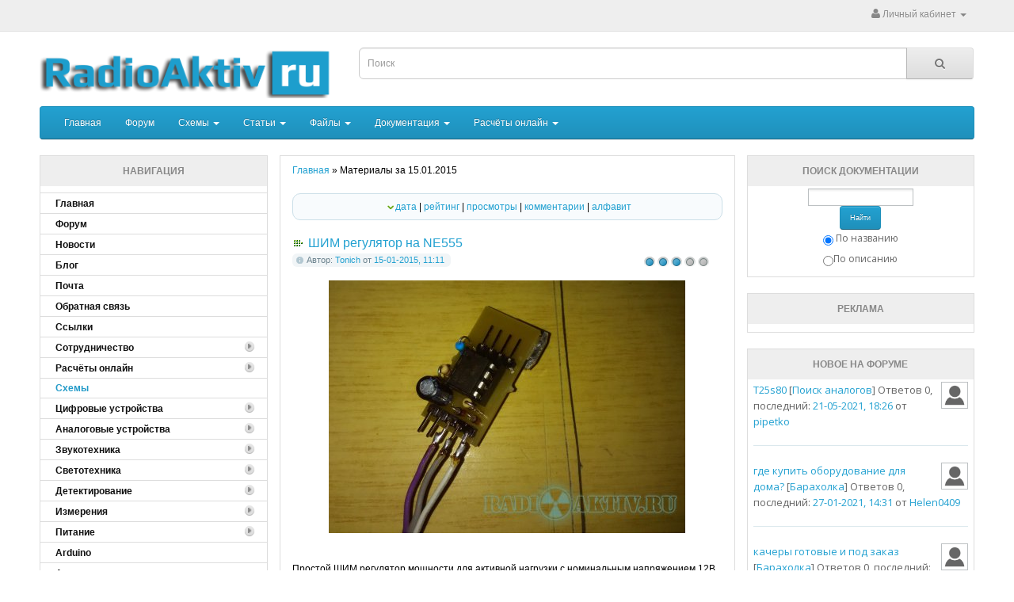

--- FILE ---
content_type: text/html; charset=cp-1251
request_url: https://radioaktiv.ru/2015/01/15/
body_size: 82398
content:
<!DOCTYPE HTML PUBLIC "-//W3C//DTD HTML 4.01//EN" "http://www.w3.org/TR/html4/strict.dtd">

<html>
<head>
<meta name="viewport" content="width=device-width, initial-scale=1">
<meta name="yandex-verification" content="be850bbdaf21023e" />
<script src="/templates/RA/style/view/javascript/jquery/jquery-2.1.1.min.js" type="text/javascript"></script>       
<link href="/templates/RA/style/view/javascript/bootstrap/css/bootstrap.min.css" rel="stylesheet" media="screen" />
<script src="/templates/RA/style/bootstrap.min.js" type="text/javascript"></script>       
<link href="/templates/RA/style/view/javascript/font-awesome/css/font-awesome.min.css" rel="stylesheet" type="text/css" />
<link href="//fonts.googleapis.com/css?family=Open+Sans:400,400i,300,700" rel="stylesheet" type="text/css" />
<link href="/templates/RA/style/view/theme/default/stylesheet/stylesheet.css" rel="stylesheet">
<link href="/templates/RA/style/view/javascript/jquery/magnific/magnific-popup.css" type="text/css" rel="stylesheet" media="screen" />
<link href="/templates/RA/style/view/javascript/jquery/datetimepicker/bootstrap-datetimepicker.min.css" type="text/css" rel="stylesheet" media="screen" />
<script src="/templates/RA/style/view/javascript/common.js" type="text/javascript"></script>    
        <meta http-equiv="Content-Type" content="text/html; charset=windows-1251" />
<title>Ìàòåðèàëû çà 15.01.2015 &raquo; Ðàäèîàêòèâ - âñ¸ äëÿ ðàäèîëþáèòåëÿ</title>
<meta name="description" content="Ñõåìû öèôðîâûõ è àíàëîãîâûõ óñòðîéñòâ. Ñòàòüè î ðàäèîýëåêòðîíèêå, æóðíàëû è êíèãè äëÿ ðàäèîëþáèòåëåé. Ïðîãðàììû äëÿ ðàçðàáîò÷èêîâ ðàäèîýëåêòðîííûõ óñòðîéñòâ. Äîêóìåíòàöèÿ íà ðàäèîýëåêòðîííûå êîìïîíåíòû. Ôîðóì" />
<meta name="keywords" content="ñõåìà, ñõåìû, ýëåêòðîíèêà, ïðèíöèïèàëüíàÿ, ñõåìîòåõíèêà, ðàäèîëþáèòåëü, óñèëèòåëü, æó÷îê, ìåòàëëîèñêàòåëü, ðàäèîìèêðîôîí, ýêâàëàéçåð, ïðèåìíèê, äàò÷èê, ïåðåäàò÷èê, AVR, PIC, TDA, èíäèêàòîð, äåòåêòîð, çâóê, ïðåäóñèëèòåëü, ôèëüòð, àêóñòèêà, âèäåî, àóäèî, ðàäèî, ñâÿçü, òåõíèêà, HI-END, HI-FI, àíòåííà, ïðè¸ìíèê, USB, ïèòàíèå, ñâåò, ðåëå, òàéìåð, ÷àñû, ðåãóëÿòîð, äîêóìåíòàöèÿ, datasheet" />
<meta name="generator" content="DataLife Engine (http://dle-news.ru)" />
<link rel="search" type="application/opensearchdescription+xml" href="https://radioaktiv.ru/engine/opensearch.php" title="Ðàäèîàêòèâ - âñ¸ äëÿ ðàäèîëþáèòåëÿ" />
<link rel="alternate" type="application/rss+xml" title="Ðàäèîàêòèâ - âñ¸ äëÿ ðàäèîëþáèòåëÿ" href="https://radioaktiv.ru/rss.xml" />
<script type="text/javascript" src="/engine/classes/min/index.php?charset=windows-1251&amp;g=general&amp;10"></script>
<script type="text/javascript" src="/engine/classes/min/index.php?charset=windows-1251&amp;f=engine/classes/highslide/highslide.js&amp;10"></script>

        <link rel="shortcut icon" href="/templates/RA/images/favicon.ico">
        <link media="screen" href="/templates/RA/style/engine.css" type="text/css" rel="stylesheet">
        <script type="text/javascript" src="/templates/RA/js/libs.js"></script>
        <link type="text/css" rel="StyleSheet" href="/templates/RA/style/den.css" id="changeable_styles">
    
         
        
        <link type="text/css" rel="StyleSheet" href="/templates/RA/style/mbcsmbmenu.css">
        <script language="javascript" type="text/javascript">
            <!--
                function ChangeBlock(selectedOption) {
                    document.getElementById('day').style.display = "none";
                    document.getElementById('week').style.display = "none";
                    document.getElementById('month').style.display = "none";
                    document.getElementById('all').style.display = "none";
                    document.getElementById(selectedOption).style.display = "";
                }
                //-->
        </script>
    </head>
    
    <body onload="startup()">
	
<nav id="top">
  <div class="container">
            <div id="top-links" class="nav pull-right">
      <ul class="list-inline">
      
        
		
        <li class="dropdown"><a href="" title="Ëè÷íûé êàáèíåò" class="dropdown-toggle" data-toggle="dropdown"><i class="fa fa-user"></i> <span class="hidden-xs hidden-sm hidden-md">Ëè÷íûé êàáèíåò</span> <span class="caret"></span></a>
			<ul class="dropdown-menu dropdown-menu-right">
            <li><a href="https://radioaktiv.ru/index.php?do=register">Ðåãèñòðàöèÿ</a></li>
            <li><a id="loginlink" href="#">Àâòîðèçàöèÿ</a></li>
			
			
			
			
			</ul>
        </li>
        </ul>
    </div>
  </div>
</nav>   
<header>


  <div class="container">
    <div class="row">
      <div class="col-sm-4">
        <div id="logo">
                                   <a href="/"><img src="/templates/RA/images/RAlogo.png" title="" alt="" class="img-responsive"></a>
                              </div>
      </div>
	  
<form action="" name="searchform" method="post">
<input type="hidden" name="do" value="search">
<input type="hidden" name="subaction" value="search">  
<div class="col-sm-5">
<div id="search" class="input-group">
<input id="story" type="text" name="story" value="" placeholder="Ïîèñê" class="form-control input-lg">
<span class="input-group-btn">
<button  class="btn btn-default btn-lg" type="submit" ><i class="fa fa-search"></i></button>
</span>
</div>
</div>
</form>


    </div>
  </div>
</header>


<div class="container">



<script type="text/javascript" src="/templates/RA/js/libston.js"></script>

<div id="logindialog" title="Àâòîðèçàöèÿ" style="display:none;">
	<form method="post" action="">
		<div class="logform">
			<ul class="reset">
				<li class="lfield"><label for="login_name">Ëîãèí:</label><br><input style="width:100%;" type="text" name="login_name" id="login_name"></li>
				<li class="lfield lfpas"><label for="login_password">Ïàðîëü (<a href="https://radioaktiv.ru/index.php?do=lostpassword">Çàáûëè?</a>):</label><br><input style="width:100%;" type="password" name="login_password" id="login_password"></li>
				<li class="lfield lfchek"><input type="checkbox" name="login_not_save" id="login_not_save_" value="1"><label for="login_not_save">&nbsp;×óæîé êîìïüþòåð</label></li>
				<li class="lbtn" style="text-align: center;"><button class="fbutton" onclick="submit();" type="submit" title="Âîéòè"><span>Âîéòè</span></button></li>
			</ul>
			<input name="login" type="hidden" id="login_" value="submit">
		</div>
	</form>
</div>


<nav id="menu" class="navbar" role="navigation" >

    <div class="navbar-header"><span id="category" class="visible-xs" data-toggle="collapse" data-target=".navbar-ex1-collapse">Êàòåãîðèè</span>
    <button type="button" class="btn btn-navbar navbar-toggle" data-toggle="collapse" data-target="#navbar-collapse-1"><i class="fa fa-bars"></i></button>
    </div>
            <div class="collapse navbar-collapse" id="navbar-collapse-1">
                <ul class="nav navbar-nav">
                    <!--li class="active"><a href="#">Active Link</a></li-->
<li><a href="/">Ãëàâíàÿ</a></li>
                    <li><a href="/forum">Ôîðóì</a></li>
                    <li class="dropdown"><a href="#" class="dropdown-toggle" data-toggle="dropdown">Ñõåìû <b class="caret"></b></a>
                        <ul class="dropdown-menu">
                            <li class="dropdown dropdown-submenu"><a href="#" class="dropdown-toggle" data-toggle="dropdown">Öèôðîâûå óñòðîéñòâà</a>
								<ul class="dropdown-menu">
									<li><a href="/shems/digital/automat/" title="Àâòîìàòèêà">Àâòîìàòèêà</a></li>
									<li><a href="/shems/digital/prog/" title="Ïðîãðàììàòîðû">Ïðîãðàììàòîðû</a></li>
									<li><a href="/shems/digital/timers/" title="Òàéìåðû, ÷àñû, ñ÷¸ò÷èêè">Òàéìåðû, ÷àñû, ñ÷¸ò÷èêè</a></li>
									<li><a href="/shems/digital/pc/" title="Äëÿ ÏÊ">Äëÿ ÏÊ</a></li>
									<li><a href="/shems/digital/home/" title="Äëÿ äîìà">Äëÿ äîìà</a></li>
									<li><a href="/shems/digital/game/" title="Èãðóøêè">Èãðóøêè</a></li>
								</ul>
							</li>
							<li class="dropdown dropdown-submenu"><a href="#" class="dropdown-toggle" data-toggle="dropdown">Àíàëîãîâûå óñòðîéñòâà</a>
								<ul class="dropdown-menu">
									<li><a href="/shems/analog/transmit_receiv/" title="">Ïåðåäàò÷èêè è ïðè¸ìíèêè</a></li>
									<li><a href="/shems/analog/generator/" title="">Ãåíåðàòîðû</a></li> 
									<li><a href="/shems/analog/amplifier/" title="">Óñèëèòåëè</a></li> 
									<li><a href="/shems/analog/video/" title="">Âèäåî è ÒÂ</a></li>
									<li><a href="/shems/analog/regulator/" title="">Ðåãóëÿòîðû</a></li>
								</ul>
							</li>
							<li class="dropdown dropdown-submenu"><a href="#" class="dropdown-toggle" data-toggle="dropdown">Çâóêîòåõíèêà</a>
								<ul class="dropdown-menu">
									<li><a href="/shems/sound/s_amplifier/" title="Óñèëèòåëè">Óñèëèòåëè</a></li>
									<li><a href="/shems/sound/filter/" title="">Ôèëüòðû, ýêâàëàéçåðû</a></li>
									<li><a href="/shems/sound/music/" title="Ôèëüòðû, ýêâàëàéçåðû">Äëÿ ìóçûêàíòîâ</a></li>
									<li><a href="/shems/sound/acoustic/" title="Àêóñòèêà">Àêóñòèêà</a></li>
								<li><a href="/shems/sound/others/" title="Ðàçíîå">Ðàçíîå</a></li>
								</ul>
							</li>
							<li class="dropdown dropdown-submenu"><a href="#" class="dropdown-toggle" data-toggle="dropdown">Ñâåòîòåõíèêà</a>
								<ul class="dropdown-menu">
									<li><a href="/shems/lighting/flash/" title="">Ìèãàëêè</a></li>
									<li><a href="/shems/lighting/light/" title="">Îñâåùåíèå</a></li>
									<li><a href="/shems/lighting/effect/" title="">Ñâåòîýôôåêòû</a></li>
									</ul>
							</li>
							<li class="dropdown dropdown-submenu"><a href="#" class="dropdown-toggle" data-toggle="dropdown">Äåòåêòèðîâàíèå</a>
								<ul class="dropdown-menu">
									<li><a href="/shems/detection/metal/" title="">Ìåòàëëîèñêàòåëè</a></li>
								</ul>
							</li>
							<li class="dropdown dropdown-submenu"><a href="#" class="dropdown-toggle" data-toggle="dropdown">Èçìåðåíèÿ</a>
								<ul class="dropdown-menu">
									<li><a href="/shems/measure/oscilloscope/" title="">Îñöèëëîãðàôû</a></li>
									<li><a href="/shems/measure/gauge/" title="">Èçìåðèòåëè L-C-R</a></li>
									<li><a href="/shems/measure/voltmeters_ammeters/" title="">Âîëüò/Àìïåðìåòðû</a></li>
									<li><a href="/shems/measure/thermometers/" title="">Òåðìîìåòðû</a></li>
								</ul>
							</li>
							<li class="dropdown dropdown-submenu"><a href="#" class="dropdown-toggle" data-toggle="dropdown">Ïèòàíèå</a>
								<ul class="dropdown-menu">
									<li><a href="/shems/power/supply/" title="">Áëîêè ïèòàíèÿ</a></li>
									<li><a href="/shems/power/converter/" title="">Ïðåîáðàçîâàòåëè è ÈÁÏ</a></li> 
									<li><a href="/shems/power/charger/" title="">Çàðÿäíûå óñòðîéñòâà</a></li> 
									<li><a href="/shems/power/alternativenergy/" title="">Àëüòåðíàòèâíàÿ ýíåðãåòèêà</a></li>
								</ul>
							</li>
							
							<li><a href="/shems/arduino/">Arduino</a></li>
							<li><a href="/shems/avto_moto/" title="">Àâòî è ìîòî</a></li>
							<li><a href="/shems/cnc/">Ñòàíêè ñ ×ÏÓ</a></li>
							
							</li>
                        </ul>
                    </li>
					<li class="dropdown"><a href="#" class="dropdown-toggle" data-toggle="dropdown">Ñòàòüè <b class="caret"></b></a>
                        <ul class="dropdown-menu">
                            <li class="dropdown dropdown-submenu"><a href="#" class="dropdown-toggle" data-toggle="dropdown">Îáó÷àëêà</a>
								<ul class="dropdown-menu">
									<li><a href="/publ/lessons/analogl/" title="">Àíàëîãîâàÿ òåõíèêà</a></li>
									<li><a href="/publ/lessons/digitall/" title="">Öèôðîâàÿ òåõíèêà</a></li>
									<li><a href="/publ/lessons/mcu/" title="">Ìèêðîêîíòðîëëåðû</a></li> 
									<li><a href="/publ/lessons/audiol/" title="">Àóäèîòåõíèêà</a></li> 
									<li><a href="/publ/lessons/videol/" title="">Âèäåîòåõíèêà</a></li> 
									<li><a href="/publ/lessons/softl/" title="">Ïðîãðàììíûå ïàêåòû</a></li> 
									<li><a href="/publ/lessons/measurel/" title="">Èçìåðåíèÿ</a></li> 
									<li><a href="/publ/lessons/otherl/" title="">Ðàçíîå</a></li>
								</ul>
							</li>
							<li class="dropdown dropdown-submenu"><a href="#" class="dropdown-toggle" data-toggle="dropdown">Àíòåííû</a>
								<ul class="dropdown-menu">
									<li><a href="/publ/antenna/wifi/" title="">WI-FI</a></li>
								</ul>
							</li>
							 <li><a href="/publ/secrets_of_diy/">Ñåêðåòû ñàìîäåëüùèêà</a></li>
						<!--li class="divider"></li-->
                        <!--li><a href="#">Dropdown Link 3</a></li-->
							</li>
                        </ul>
                    </li>
					        <li class="dropdown"><a href="#" class="dropdown-toggle" data-toggle="dropdown">Ôàéëû <b class="caret"></b></a>
                                
                            
                          
                                
                                
                                
                        <ul class="dropdown-menu">
                            
                              <li class="dropdown dropdown-submenu"><a href="#" class="dropdown-toggle" data-toggle="dropdown">Ïðîøèâêè</a>
								<ul class="dropdown-menu">
									<li><a href="/loads/firmware/toys/" title="">Äåòñêèå èãðóøêè</a></li>
								</ul>
							</li>
                            
                            <li class="dropdown dropdown-submenu"><a href="#" class="dropdown-toggle" data-toggle="dropdown">Ïðîãðàììíîå îáåñïå÷åíèå</a>
								<ul class="dropdown-menu">
									<li><a href="/loads/softf/cads/" title="">CADs</a></li>
									<li><a href="/loads/softf/compilers/" title="">Êîìïèëÿòîðû, ïðîãðàììàòîðû</a></li>
									<li><a href="/loads/softf/pcb/" title="">Äëÿ ïå÷àòíûõ ïëàò</a></li>
									<li><a href="/loads/softf/scale_bar/" title="">Ñõåìû, ïàíåëè è øêàëû</a></li>
									<li><a href="/loads/softf/calc/" title="">Ðàñ÷¸òû</a></li>
									<li><a href="/loads/softf/otherf/" title="">Ðàçíîå</a></li>
								</ul>
							</li>
							<li class="dropdown dropdown-submenu"><a href="#" class="dropdown-toggle" data-toggle="dropdown">Êíèãè</a>
								<ul class="dropdown-menu">
									<li><a href="/loads/books/verilog/" title="">Verilog è VHDL</a></li>
 <li><a href="/loads/books/digdevices/" title="">Öèôðîâûå óñòðîéñòâà è ÌÏ</a></li>
 <li><a href="/loads/books/mathematics/" title="">Ìàòåìàòè÷åñêèé àíàëèç</a></li>
 <li><a href="/loads/books/circuit_theory/" title="">Îñíîâû òåîðèè öåïåé</a></li>
 <li><a href="/loads/books/probability/" title="">Òåîðèÿ âåðîÿòíîñòåé</a></li>
 <li><a href="/loads/books/circuits_signals/" title="">ÐÒ öåïè è ñèãíàëû</a></li>
 <li><a href="/loads/books/metrology/" title="">Ìåòðîëîãèÿ</a></li>
 <li><a href="/loads/books/microcontrollers/" title="">Ìèêðîêîíòðîëëåðû</a></li>
 <li><a href="/loads/books/programming/" title="">Ïðîãðàììèðîâàíèå</a></li>
 <li><a href="/loads/books/reference/" title="">Ñïðàâî÷íèêè</a></li>
 <li><a href="/loads/books/circuitry/" title="">Ñõåìîòåõíèêà</a></li>
 <li><a href="/loads/books/microwave_devices/" title="">Óñòðîéñòâà ÑÂ× è àíòåííû</a></li>
 <li><a href="/loads/books/rpdu_i_ugfs/" title="">ÐÏÄÓ è ÓÃÔÑ</a></li>
 <li><a href="/loads/books/rpu_i_upios/" title="">ÐÏÓ è ÓÏèÎÑ</a></li>
 <li><a href="/loads/books/rts_i_strts/">ÐÒÑ è ÑÒÐÒÑ</a></li>
 <li><a href="/loads/books/tv_and_video/">Òåëåâèäåíèå è âèäåîòåõíèêà</a></li>
								</ul>
							</li>
							<li class="dropdown dropdown-submenu"><a href="#" class="dropdown-toggle" data-toggle="dropdown">Æóðíàëû</a>
								<ul class="dropdown-menu">
									<li><a href="/loads/magazines/radiomir/" title="Ñêà÷àòü æóðíàëû Ðàäèîìèð">Ðàäèîìèð</a></li>
 <li><a href="/loads/magazines/radioamator/" title="Ñêà÷àòü æóðíàëû Ðàäèîàìàòîð">Ðàäèîàìàòîð</a></li> 
 <li><a href="/loads/magazines/radiolocman/" title="Ñêà÷àòü æóðíàëû Ðàäèîëîöìàí">Ðàäèîëîöìàí</a></li>
 <li><a href="/loads/magazines/radiolubitel/" title="Ñêà÷àòü æóðíàëû Ðàäèîëþáèòåëü">Ðàäèîëþáèòåëü</a></li>
 <li><a href="/loads/magazines/radioezhegodnik/" title="Ñêà÷àòü æóðíàëû Ðàäèîåæåãîäíèê">Ðàäèîåæåãîäíèê</a></li>
 <li><a href="/loads/magazines/radiokonstruktor/" title="Ñêà÷àòü æóðíàëû Ðàäèîêîíñòðóêòîð">Ðàäèîêîíñòðóêòîð</a></li>
								</ul>
							</li>
							<li class="dropdown dropdown-submenu"><a href="#" class="dropdown-toggle" data-toggle="dropdown">Ó÷åáíûå ìàòåðèàëû</a>
								<ul class="dropdown-menu">
									<li><a href="/loads/train_materials/umathematics/" title="">Ìàòåìàòè÷åñêèé àíàëèç</a></li>
 <li><a href="/loads/train_materials/uprobability/" title="">Òåîðèÿ âåðîÿòíîñòåé</a></li>
 <li><a href="/loads/train_materials/ucircuits_signals/" title="">ÐÒ öåïè è ñèãíàëû</a></li>
 <li><a href="/loads/train_materials/radavto/" title="">Ðàäèîàâòîìàòèêà</a></li>
 <li><a href="/loads/train_materials/umetrology/" title="">Ìåòðîëîãèÿ</a></li>
 <li><a href="/loads/train_materials/okitpres/" title="Îñíîâû êîíñòðóèðîâàíèÿ è òåõíîëîãèè ïðîèçâîäñòâà ÐÝÑ">ÎÊèÒÏÐÝÑ</a></li>
 <li><a href="/loads/train_materials/humanities/" title="">Ãóìàíèòàðíûå íàóêè</a></li>
 <li><a href="/loads/train_materials/uelectronics/" title="">Ýëåêòðîíèêà</a></li>
 <li><a href="/loads/train_materials/udigdevices/" title="Öèôðîâûå óñòðîéñòâà è ìèêðîïðîöåññîðû">Öèôðîâûå óñòðîéñòâà è ÌÏ</a></li>
 <li><a href="/loads/train_materials/electrodynamics/" title="">Ýëåêòðîäèíàìèêà è ÐÐÂ</a></li>
 <li><a href="/loads/train_materials/ucircuitry/" title="">Ñõåìîòåõíèêà</a></li>
 <li><a href="/loads/train_materials/ugfs_i_rpdu/" title="Óñòðîéñòâà ãåíåðèðîâàíèÿ è ôîðìèðîâàíèÿ ñèãíàëîâ, ðàäèîïåðåäàþùèå óñòðîéñòâà">ÓÃèÔÑ è ÐÏÄÓ</a></li>
 <li><a href="/loads/train_materials/theory_of_secrecy/" title="">Îñíîâû òåîðèè ñêðûòíîñòè</a></li>
 <li><a href="/loads/train_materials/umicrowave_devices/" title="">Óñòðîéñòâà ÑÂ× è àíòåííû</a></li>
 <li><a href="/loads/train_materials/upios_i_rpu/" title="Óñòðîéñòâà ïðè¸ìà è îáðàáîòêè ñèãíàëîâ, ðàäèîïðè¸ìíûå óñòðîéñòâà">ÓÏèÎÑ è ÐÏÓ</a></li>
 <li><a href="/loads/train_materials/epures/" title="Ýëåêòðîïðåîáðàçîâàòåëüíûå óñòðîéñòâà ÐÝÑ">ÝÏÓ ÐÝÑ</a></li>
 <li><a href="/loads/train_materials/optical_drives/" title="">Îïòè÷åñêèå óñòðîéñòâà</a></li>
 <li><a href="/loads/train_materials/okpimres/" title="Îñíîâû êîìïüþòåðíîãî ïðîåêòèðîâàíèÿ è ìîäåëèðîâàíèÿ ÐÝÑ">ÎÊÏèÌÐÝÑ</a></li>
 <li><a href="/loads/train_materials/sspreus/" title="">ÑÑÏÐÝÓÑ</a></li>
 <li><a href="/loads/train_materials/strts_i_rts/" title="">ÐÒÑ è ÑÒÐÒÑ</a></li>
 <li><a href="/loads/train_materials/sit/" title="Ñåòåâûå èíôîðìàöèîííûå òåõíîëîãèè">ÑÈÒ</a></li>
 <li><a href="/loads/train_materials/stv_and_video/">Òåëåâèäåíèå è âèäåîòåõíèêà</a></li> 
 <li><a href="/loads/train_materials/uother/">Ðàçíîå</a></li> 
									</ul>
							</li>
						<!--li class="divider"></li-->
                        <!--li><a href="#">Dropdown Link 3</a></li-->
						    
							</li>
                        </ul>
                    </li>


<li class="dropdown"><a href="#" class="dropdown-toggle" data-toggle="dropdown">Äîêóìåíòàöèÿ <b class="caret"></b></a>
                        <ul class="dropdown-menu">
                            <li class="dropdown dropdown-submenu"><a href="#" class="dropdown-toggle" data-toggle="dropdown">Ìèêðîñõåìû</a>
								<ul class="dropdown-menu">
									<li><a href="/docs/chip/140/" title="">140</a></li>
 <li><a href="/docs/chip/143/" title="">143</a></li>
 <li><a href="/docs/chip/148/" title="">148</a></li>
 <li><a href="/docs/chip/153/" title="">153</a></li>
 <li><a href="/docs/chip/154/" title="">154</a></li>
 <li><a href="/docs/chip/155/" title="">155</a></li>
								</ul>
							</li>
							<li class="dropdown dropdown-submenu"><a href="#" class="dropdown-toggle" data-toggle="dropdown">Ðàçú¸ìû</a>
								<ul class="dropdown-menu">
 <li><a href="/docs/connectors/type_connectors/" title="">Òèïû ðàçú¸ìîâ</a></li>
 <li><a href="/docs/connectors/pinout/" title="">Ðàñïèíîâêà ðàçú¸ìîâ</a></li>
								</ul>
							</li>
							
							
							
							
							<li class="dropdown dropdown-submenu"><a href="#" class="dropdown-toggle" data-toggle="dropdown">Datasheets</a>
								<ul class="dropdown-menu">
<li><a href="/docs/datasheets/analog-devices/" title="Analog Devices datasheets">Analog Devices</a></li>
<li><a href="/docs/datasheets/atmel/" title="Atmel datasheets">Atmel</a></li>
 <li><a href="/docs/datasheets/microchip/" title="Microchip datasheets">Microchip</a></li>
     <li><a href="/docs/datasheets/nxp/" title="NXP Semiconductors datasheets">NXP Semiconductors</a></li>
 <li><a href="/docs/datasheets/texas-instruments/" title="Texas Instruments datasheets">Texas Instruments</a></li>
									</ul>
							</li>

							<li><a href="/docs/labeling/">Ìàðêèðîâêà êîìïîíåíòîâ</a></li>
                            
                            <li><a href="/docs/boardview/">Boardview</a></li>
							
							
							
							</li>
                        </ul>
                    </li>



<li class="dropdown"><a href="#" class="dropdown-toggle" data-toggle="dropdown">Ðàñ÷¸òû îíëàéí <b class="caret"></b></a>
                        <ul class="dropdown-menu">


							
							

<li><a href="/smd_resistor.html" title="Êàëüêóëÿòîð íîìèíàëà SMD ðåçèñòîðà">Êàëüêóëÿòîð íîìèíàëà SMD ðåçèñòîðà</a></li>      
 <li><a href="/custom_character_generator_for_hd44780.html" title="">Ãåíåðàòîð ñèìâîëîâ äëÿ LCD HD44780</a></li>      
 <li><a href="/raschet-delitelya-napryazheniya.html" title="">Ðàñ÷¸ò äåëèòåëÿ íàïðÿæåíèÿ</a></li>   
 <li><a href="/kalkulyator-cvetovoy-markirovki-rezistorov.html" title="">Îïðåäåëåíèå ñîïðîòèâëåíèé ðåçèñòîðîâ ïî öâåòîâîé ìàðêèðîâêå</a></li>
 <li><a href="/raschet-rezistora-dlya-svetodioda.html" title="">Ðàñ÷¸ò ñîïðîòèâëåíèÿ ðåçèñòîðà äëÿ ñâåòîäèîäà</a></li>
 <li><a href="/raschet-shiriny-dorozhki-pechatnoy-platy.html" title="">Ðàñ÷¸ò øèðèíû äîðîæêè ïå÷àòíîé ïëàòû</a></li>
 <li><a href="/cvetovaya-markirovka-rezistorov-kondensatorov-i-induktivnostey.html" title="">Öâåòîâàÿ ìàðêèðîâêà ðåçèñòîðîâ, êîíäåíñàòîðîâ è èíäóêòèâíîñòåé</a></li>
 <li><a href="/raschet-rezonansnoy-chastoty-kolebatelnogo-kontura.html" title="">Ðàñ÷¸ò ðåçîíàíñíîé ÷àñòîòû êîëåáàòåëüíîãî êîíòóðà</a></li>
 <li><a href="/avr_fuses_calculator.html" title="">Êàëüêóëÿòîð ôüþçîâ AVR</a></li>
 <li><a href="/mc34063a_dc_dc.html" title="">Ðàñ÷¸ò DC-DC ïðåîáðàçîâàòåëÿ íà áàçå MC34063A</a></li>
 <li><a href="/555_timer_calc.html" title="">Ðàñ÷¸ò ÷àñòîòû òàéìåðà 555</a></li>
 <li><a href="/raschet-elementov-lineynogo-stabilizatora.html" title="">Ðàñ÷¸ò ëèíåéíîãî ñòàáèëèçàòîðà</a></li>   
 <li><a href="/konverter-daty-i-vremeni-v-unix-format.html" title="">Êîíâåðòåð äàòû è âðåìåíè â UNIX ôîðìàò è îáðàòíî</a></li>     

							
							
							
							</li>
                        </ul>
                    </li>


                </ul>



            </div>
        </nav>
		
		

<style>
@media (min-width: 767px) {
		#menu  .dropdown:hover > .dropdown-menu  { 
    display: block; }
	

}


</style>

<style type="text/css">
.marginBottom-0 {margin-bottom:0;}
.dropdown-submenu{position:relative;}
.dropdown-submenu>.dropdown-menu{top:0;left:100%;margin-top:-6px;margin-left:-1px;-webkit-border-radius:0 6px 6px 6px;-moz-border-radius:0 6px 6px 6px;border-radius:0 6px 6px 6px;}
.dropdown-submenu>a:after{display:block;content:" ";float:right;width:0;height:0;border-color:transparent;border-style:solid;border-width:5px 0 5px 5px;border-left-color:#cccccc;margin-top:5px;margin-right:-10px;}
.dropdown-submenu:hover>a:after{border-left-color:#555;}
.dropdown-submenu.pull-left{float:none;}.dropdown-submenu.pull-left>.dropdown-menu{left:-100%;margin-left:10px;-webkit-border-radius:6px 0 6px 6px;-moz-border-radius:6px 0 6px 6px;border-radius:6px 0 6px 6px;}

 </style>

   


<script type='text/javascript'>
        
            (function($){
	$(document).ready(function(){
		$('ul.dropdown-menu [data-toggle=dropdown]').on('click', function(event) {
			event.preventDefault(); 
			event.stopPropagation(); 
			$(this).parent().siblings().removeClass('open');
			$(this).parent().toggleClass('open');
		});
	});
})(jQuery);
        
 </script>
        

</div>

<div class = "container">
 <div class = "row">
 <div class = "col-md-3 hidden-sm hidden-xs" style="padding-right: 0px;"><div class="product-thumb">
<!-- <block1> -->

<div class="boxTitle"><b><!-- <bt> -->Íàâèãàöèÿ<!-- </bt> --></b></div>



<div class="box">
<div class="bngreen"><div class="bngreen">
 
 <div class="dcont">
 <ul class="reset" >
<li><a class="dropdown-toggle" href="/"><b>Ãëàâíàÿ</b></a></li>
<li><a href="/forum/"><b>Ôîðóì</b></a></li>
<li><a href="/news/"><b>Íîâîñòè</b></a></li>
<li><a href="/blog/"><b>Áëîã</b></a></li>
 <li><a id="yaloginlink" href="http://mail.radioaktiv.ru/"><b>Ïî÷òà</b></a></li>
 <!--li><a href="/newposts/"><b>Íîâûå ïóáëèêàöèè</b></a></li-->
<li><a href="/index.php?do=feedback"><b>Îáðàòíàÿ ñâÿçü</b></a></li>

 <!--li><a href="http://files.radioaktiv.ru/"><b>Ôàéëîîáìåííèê</b></a></li-->
 <li><a href="/druzya-sayta.html"><b>Ññûëêè</b></a></li>
 
 
 <li><span class="sublink closed"><b>Ñîòðóäíè÷åñòâî</b><span class="accordsuffix"><img src="/templates/Radioaktiv/images/vertmenu/spacer.gif" alt=""></span></span></li>
 <li style="display: none;" class="submenu">
 <ul class="reset">
<li><a href="/authors.html" title="">Àâòîðàì</a></li>
 <li><a href="/webmasters.html" title="">Âåáìàñòåðàì</a></li>
</ul></li>
     
     
 <li><span class="sublink closed"><b>Ðàñ÷¸òû îíëàéí</b><span class="accordsuffix"><img src="/templates/Radioaktiv/images/vertmenu/spacer.gif" alt=""></span></span></li>
 <li style="display: none;" class="submenu">
 <ul class="reset">
    

  <li><a href="/smd_resistor.html" title="Êàëüêóëÿòîð íîìèíàëà SMD ðåçèñòîðà">Êàëüêóëÿòîð íîìèíàëà SMD ðåçèñòîðà</a></li>      
 <li><a href="/custom_character_generator_for_hd44780.html" title="">Ãåíåðàòîð ñèìâîëîâ äëÿ LCD HD44780</a></li>      
 <li><a href="/raschet-delitelya-napryazheniya.html" title="">Ðàñ÷¸ò äåëèòåëÿ íàïðÿæåíèÿ</a></li>   
 <li><a href="/kalkulyator-cvetovoy-markirovki-rezistorov.html" title="">Îïðåäåëåíèå ñîïðîòèâëåíèé ðåçèñòîðîâ ïî öâåòîâîé ìàðêèðîâêå</a></li>
 <li><a href="/raschet-rezistora-dlya-svetodioda.html" title="">Ðàñ÷¸ò ñîïðîòèâëåíèÿ ðåçèñòîðà äëÿ ñâåòîäèîäà</a></li>
 <li><a href="/raschet-shiriny-dorozhki-pechatnoy-platy.html" title="">Ðàñ÷¸ò øèðèíû äîðîæêè ïå÷àòíîé ïëàòû</a></li>
 <li><a href="/cvetovaya-markirovka-rezistorov-kondensatorov-i-induktivnostey.html" title="">Öâåòîâàÿ ìàðêèðîâêà ðåçèñòîðîâ, êîíäåíñàòîðîâ è èíäóêòèâíîñòåé</a></li>
 <li><a href="/raschet-rezonansnoy-chastoty-kolebatelnogo-kontura.html" title="">Ðàñ÷¸ò ðåçîíàíñíîé ÷àñòîòû êîëåáàòåëüíîãî êîíòóðà</a></li>
 <li><a href="/avr_fuses_calculator.html" title="">Êàëüêóëÿòîð ôüþçîâ AVR</a></li>
 <li><a href="/mc34063a_dc_dc.html" title="">Ðàñ÷¸ò DC-DC ïðåîáðàçîâàòåëÿ íà áàçå MC34063A</a></li>
 <li><a href="/555_timer_calc.html" title="">Ðàñ÷¸ò ÷àñòîòû òàéìåðà 555</a></li>
 <li><a href="/raschet-elementov-lineynogo-stabilizatora.html" title="">Ðàñ÷¸ò ëèíåéíîãî ñòàáèëèçàòîðà</a></li>   
 <li><a href="/konverter-daty-i-vremeni-v-unix-format.html" title="">Êîíâåðòåð äàòû è âðåìåíè â UNIX ôîðìàò è îáðàòíî</a></li>     

     
     
 
</ul></li>
 
 
 
 <li><span class="razdelitel"><b>Cõåìû</b></span></li>
 <li><span class="sublink closed"><b>Öèôðîâûå óñòðîéñòâà</b><span class="accordsuffix"><img src="/templates/Radioaktiv/images/vertmenu/spacer.gif" alt=""> </span></span></li>
 <li style="display: none;" class="submenu">
 <ul class="reset">
<li><a href="/shems/digital/automat/" title="Àâòîìàòèêà">Àâòîìàòèêà</a></li>
 <li><a href="/shems/digital/prog/" title="Ïðîãðàììàòîðû">Ïðîãðàììàòîðû</a></li>
 <li><a href="/shems/digital/timers/" title="Òàéìåðû, ÷àñû, ñ÷¸ò÷èêè">Òàéìåðû, ÷àñû, ñ÷¸ò÷èêè</a></li>
 <li><a href="/shems/digital/pc/" title="Äëÿ ÏÊ">Äëÿ ÏÊ</a></li>
 <li><a href="/shems/digital/home/" title="Äëÿ äîìà">Äëÿ äîìà</a></li>
 <li><a href="/shems/digital/game/" title="">Èãðóøêè</a></li>
</ul></li>

 <li><span class="sublink closed"><b>Àíàëîãîâûå óñòðîéñòâà</b><span class="accordsuffix"><img src="/templates/Radioaktiv/images/vertmenu/spacer.gif" alt=""> </span></span></li>
 <li style="display: none;" class="submenu">
 <ul class="reset">

 <li><a href="/shems/analog/transmit_receiv/" title="">Ïåðåäàò÷èêè è ïðè¸ìíèêè</a></li>
 <li><a href="/shems/analog/generator/" title="">Ãåíåðàòîðû</a></li> 
 <li><a href="/shems/analog/amplifier/" title="">Óñèëèòåëè</a></li> 
 <li><a href="/shems/analog/video/" title="">Âèäåî è ÒÂ</a></li>
 <li><a href="/shems/analog/regulator/" title="">Ðåãóëÿòîðû</a></li>
 </ul></li>
 
 
 

 <li><span class="sublink closed"><b>Çâóêîòåõíèêà</b><span class="accordsuffix"><img src="/templates/Radioaktiv/images/vertmenu/spacer.gif" alt=""> </span></span></li>
 <li style="display: none;" class="submenu">
 <ul class="reset">
 <li><a href="/shems/sound/s_amplifier/" title="Óñèëèòåëè">Óñèëèòåëè</a></li>
 <li><a href="/shems/sound/filter/" title="">Ôèëüòðû, ýêâàëàéçåðû</a></li>
<li><a href="/shems/sound/music/" title="Ôèëüòðû, ýêâàëàéçåðû">Äëÿ ìóçûêàíòîâ</a></li>
<li><a href="/shems/sound/acoustic/" title="Àêóñòèêà">Àêóñòèêà</a></li>
 <li><a href="/shems/sound/others/" title="Ðàçíîå">Ðàçíîå</a></li>
 </ul></li>

 <li><span class="sublink closed"><b>Ñâåòîòåõíèêà</b><span class="accordsuffix"><img src="/templates/Radioaktiv/images/vertmenu/spacer.gif" alt=""> </span></span></li>
 <li style="display: none;" class="submenu">
 <ul class="reset">
 <li><a href="/shems/lighting/flash/" title="">Ìèãàëêè</a></li>
 <li><a href="/shems/lighting/light/" title="">Îñâåùåíèå</a></li>
 <li><a href="/shems/lighting/effect/" title="">Ñâåòîýôôåêòû</a></li>
 </ul></li>
     

 <li><span class="sublink closed"><b>Äåòåêòèðîâàíèå</b><span class="accordsuffix"><img src="/templates/Radioaktiv/images/vertmenu/spacer.gif" alt=""> </span></span></li>
 <li style="display: none;" class="submenu">
 <ul class="reset">
 <li><a href="/shems/detection/metal/" title="">Ìåòàëëîèñêàòåëè</a></li>
 </ul></li>

 <li><span class="sublink closed"><b>Èçìåðåíèÿ</b><span class="accordsuffix"><img src="/templates/Radioaktiv/images/vertmenu/spacer.gif" alt=""> </span></span></li>
 <li style="display: none;" class="submenu">
 <ul class="reset">
 <li><a href="/shems/measure/oscilloscope/" title="">Îñöèëëîãðàôû</a></li>
 <li><a href="/shems/measure/gauge/" title="">Èçìåðèòåëè L-C-R</a></li>
     <li><a href="/shems/measure/voltmeters_ammeters/" title="">Âîëüò/Àìïåðìåòðû</a></li>
 <li><a href="/shems/measure/thermometers/" title="">Òåðìîìåòðû</a></li>
 </ul></li>
 
 
  <li><span class="sublink closed"><b>Ïèòàíèå</b><span class="accordsuffix"><img src="/templates/Radioaktiv/images/vertmenu/spacer.gif" alt="Ïèòàíèå"> </span></span></li>
 <li style="display: none;" class="submenu">
 <ul class="reset">

<li><a href="/shems/power/supply/" title="">Áëîêè ïèòàíèÿ</a></li>
 <li><a href="/shems/power/converter/" title="">Ïðåîáðàçîâàòåëè è ÈÁÏ</a></li> 
 <li><a href="/shems/power/charger/" title="">Çàðÿäíûå óñòðîéñòâà</a></li> 
 <li><a href="/shems/power/alternativenergy/" title="">Àëüòåðíàòèâíàÿ ýíåðãåòèêà</a></li>
 </ul></li>

<li><a href="/shems/arduino/"><b>Arduino</b></a></li>
<li><a href="/shems/avto_moto/"><b>Àâòî è ìîòî</b></a></li>
<li><a href="/shems/cnc/"><b>Ñòàíêè ñ ×ÏÓ</b></a></li>


 
<li><span class="razdelitel"><b>Ñòàòüè</b></span></li>
 
  <li><span class="sublink closed"><b>Àíòåííû</b><span class="accordsuffix"><img src="/templates/Radioaktiv/images/vertmenu/spacer.gif" alt=""> </span></span></li>
 <li style="display: none;" class="submenu">
 <ul class="reset">
 <li><a href="/publ/antenna/wifi/" title="">WI-FI</a></li>
 </ul></li>
 
 <li><span class="sublink closed"><b>Îáó÷àëêà</b><span class="accordsuffix"><img src="/templates/Radioaktiv/images/vertmenu/spacer.gif" alt=""> </span></span></li>
 <li style="display: none;" class="submenu">
 <ul class="reset">
 <li><a href="/publ/lessons/analogl/" title="">Àíàëîãîâàÿ òåõíèêà</a></li>
 <li><a href="/publ/lessons/digitall/" title="">Öèôðîâàÿ òåõíèêà</a></li>
 <li><a href="/publ/lessons/mcu/" title="">Ìèêðîêîíòðîëëåðû</a></li> 
 <li><a href="/publ/lessons/audiol/" title="">Àóäèîòåõíèêà</a></li> 
 <li><a href="/publ/lessons/videol/" title="">Âèäåîòåõíèêà</a></li> 
 <li><a href="/publ/lessons/softl/" title="">Ïðîãðàììíûå ïàêåòû</a></li> 
 <li><a href="/publ/lessons/measurel/" title="">Èçìåðåíèÿ</a></li> 
 <li><a href="/publ/lessons/otherl/" title="">Ðàçíîå</a></li>
 </ul></li>
 
    
 <li><a href="/publ/secrets_of_diy/"><b>Ñåêðåòû ñàìîäåëüùèêà</b></a></li>

 
<li><span class="razdelitel"><b>Ôàéëû</b></span></li>
     
  <li><span class="sublink closed"><b>Ïðîøèâêè</b><span class="accordsuffix"><img src="/templates/Radioaktiv/images/vertmenu/spacer.gif" alt=""> </span></span></li>
 <li style="display: none;" class="submenu">
 <ul class="reset">
 <li><a href="/loads/firmware/toys/" title="">Äåòñêèå èãðóøêè</a></li>
 
 </ul></li>    

 <li><span class="sublink closed"><b>Ïðîãðàììû</b><span class="accordsuffix"><img src="/templates/Radioaktiv/images/vertmenu/spacer.gif" alt=""> </span></span></li>
 <li style="display: none;" class="submenu">
 <ul class="reset">
 <li><a href="/loads/softf/cads/" title="">CADs</a></li>
 <li><a href="/loads/softf/compilers/" title="">Êîìïèëÿòîðû, ïðîãðàììàòîðû</a></li>
 <li><a href="/loads/softf/pcb/" title="">Äëÿ ïå÷àòíûõ ïëàò</a></li>
 <li><a href="/loads/softf/scale_bar/" title="">Ñõåìû, ïàíåëè è øêàëû</a></li>
 <li><a href="/loads/softf/calc/" title="">Ðàñ÷¸òû</a></li>
 <li><a href="/loads/softf/otherf/" title="">Ðàçíîå</a></li>
 </ul></li>

 <li><span class="sublink closed"><b>Êíèãè</b><span class="accordsuffix"><img src="/templates/Radioaktiv/images/vertmenu/spacer.gif" alt=""> </span></span></li>
 <li style="display: none;" class="submenu">
 <ul class="reset">
 <li><a href="/loads/books/verilog/" title="">Verilog è VHDL</a></li>
 <li><a href="/loads/books/digdevices/" title="">Öèôðîâûå óñòðîéñòâà è ÌÏ</a></li>
 <li><a href="/loads/books/mathematics/" title="">Ìàòåìàòè÷åñêèé àíàëèç</a></li>
 <li><a href="/loads/books/circuit_theory/" title="">Îñíîâû òåîðèè öåïåé</a></li>
 <li><a href="/loads/books/probability/" title="">Òåîðèÿ âåðîÿòíîñòåé</a></li>
 <li><a href="/loads/books/circuits_signals/" title="">ÐÒ öåïè è ñèãíàëû</a></li>
 <li><a href="/loads/books/metrology/" title="">Ìåòðîëîãèÿ</a></li>
 <li><a href="/loads/books/microcontrollers/" title="">Ìèêðîêîíòðîëëåðû</a></li>
 <li><a href="/loads/books/programming/" title="">Ïðîãðàììèðîâàíèå</a></li>
 <li><a href="/loads/books/reference/" title="">Ñïðàâî÷íèêè</a></li>
 <li><a href="/loads/books/circuitry/" title="">Ñõåìîòåõíèêà</a></li>
 <li><a href="/loads/books/microwave_devices/" title="">Óñòðîéñòâà ÑÂ× è àíòåííû</a></li>
 <li><a href="/loads/books/rpdu_i_ugfs/" title="">ÐÏÄÓ è ÓÃÔÑ</a></li>
 <li><a href="/loads/books/rpu_i_upios/" title="">ÐÏÓ è ÓÏèÎÑ</a></li>
 <li><a href="/loads/books/rts_i_strts/">ÐÒÑ è ÑÒÐÒÑ</a></li>
 <li><a href="/loads/books/tv_and_video/">Òåëåâèäåíèå è âèäåîòåõíèêà</a></li>
 </ul></li>

 <li><span class="sublink closed"><b>Æóðíàëû</b><span class="accordsuffix"><img src="/templates/Radioaktiv/images/vertmenu/spacer.gif" alt=""> </span></span></li>
 <li style="display: none;" class="submenu">
 <ul class="reset">

 <li><a href="/loads/magazines/radiomir/" title="Ñêà÷àòü æóðíàëû Ðàäèîìèð">Ðàäèîìèð</a></li>
 <li><a href="/loads/magazines/radioamator/" title="Ñêà÷àòü æóðíàëû Ðàäèîàìàòîð">Ðàäèîàìàòîð</a></li> 
 <li><a href="/loads/magazines/radiolocman/" title="Ñêà÷àòü æóðíàëû Ðàäèîëîöìàí">Ðàäèîëîöìàí</a></li>
 <li><a href="/loads/magazines/radiolubitel/" title="Ñêà÷àòü æóðíàëû Ðàäèîëþáèòåëü">Ðàäèîëþáèòåëü</a></li>
 <li><a href="/loads/magazines/radioezhegodnik/" title="Ñêà÷àòü æóðíàëû Ðàäèîåæåãîäíèê">Ðàäèîåæåãîäíèê</a></li>
 <li><a href="/loads/magazines/radiokonstruktor/" title="Ñêà÷àòü æóðíàëû Ðàäèîêîíñòðóêòîð">Ðàäèîêîíñòðóêòîð</a></li>
     </ul></li>

 <li><span class="sublink closed"><b>Ó÷åáíûå ìàòåðèàëû</b><span class="accordsuffix"><img src="/templates/Radioaktiv/images/vertmenu/spacer.gif" alt=""> </span></span></li>
 <li style="display: none;" class="submenu">
 <ul class="reset">
 <li><a href="/loads/train_materials/umathematics/" title="">Ìàòåìàòè÷åñêèé àíàëèç</a></li>
 <li><a href="/loads/train_materials/uprobability/" title="">Òåîðèÿ âåðîÿòíîñòåé</a></li>
 <li><a href="/loads/train_materials/ucircuits_signals/" title="">ÐÒ öåïè è ñèãíàëû</a></li>
 <li><a href="/loads/train_materials/radavto/" title="">Ðàäèîàâòîìàòèêà</a></li>
 <li><a href="/loads/train_materials/umetrology/" title="">Ìåòðîëîãèÿ</a></li>
 <li><a href="/loads/train_materials/okitpres/" title="Îñíîâû êîíñòðóèðîâàíèÿ è òåõíîëîãèè ïðîèçâîäñòâà ÐÝÑ">ÎÊèÒÏÐÝÑ</a></li>
 <li><a href="/loads/train_materials/humanities/" title="">Ãóìàíèòàðíûå íàóêè</a></li>
 <li><a href="/loads/train_materials/uelectronics/" title="">Ýëåêòðîíèêà</a></li>
 <li><a href="/loads/train_materials/udigdevices/" title="Öèôðîâûå óñòðîéñòâà è ìèêðîïðîöåññîðû">Öèôðîâûå óñòðîéñòâà è ÌÏ</a></li>
 <li><a href="/loads/train_materials/electrodynamics/" title="">Ýëåêòðîäèíàìèêà è ÐÐÂ</a></li>
 <li><a href="/loads/train_materials/ucircuitry/" title="">Ñõåìîòåõíèêà</a></li>
 <li><a href="/loads/train_materials/ugfs_i_rpdu/" title="Óñòðîéñòâà ãåíåðèðîâàíèÿ è ôîðìèðîâàíèÿ ñèãíàëîâ, ðàäèîïåðåäàþùèå óñòðîéñòâà">ÓÃèÔÑ è ÐÏÄÓ</a></li>
 <li><a href="/loads/train_materials/theory_of_secrecy/" title="">Îñíîâû òåîðèè ñêðûòíîñòè</a></li>
 <li><a href="/loads/train_materials/umicrowave_devices/" title="">Óñòðîéñòâà ÑÂ× è àíòåííû</a></li>
 <li><a href="/loads/train_materials/upios_i_rpu/" title="Óñòðîéñòâà ïðè¸ìà è îáðàáîòêè ñèãíàëîâ, ðàäèîïðè¸ìíûå óñòðîéñòâà">ÓÏèÎÑ è ÐÏÓ</a></li>
 <li><a href="/loads/train_materials/epures/" title="Ýëåêòðîïðåîáðàçîâàòåëüíûå óñòðîéñòâà ÐÝÑ">ÝÏÓ ÐÝÑ</a></li>
 <li><a href="/loads/train_materials/optical_drives/" title="">Îïòè÷åñêèå óñòðîéñòâà</a></li>
 <li><a href="/loads/train_materials/okpimres/" title="Îñíîâû êîìïüþòåðíîãî ïðîåêòèðîâàíèÿ è ìîäåëèðîâàíèÿ ÐÝÑ">ÎÊÏèÌÐÝÑ</a></li>
 <li><a href="/loads/train_materials/sspreus/" title="">ÑÑÏÐÝÓÑ</a></li>
 <li><a href="/loads/train_materials/strts_i_rts/" title="">ÐÒÑ è ÑÒÐÒÑ</a></li>
 <li><a href="/loads/train_materials/sit/" title="Ñåòåâûå èíôîðìàöèîííûå òåõíîëîãèè">ÑÈÒ</a></li>
 <li><a href="/loads/train_materials/stv_and_video/">Òåëåâèäåíèå è âèäåîòåõíèêà</a></li> 
 <li><a href="/loads/train_materials/uother/">Ðàçíîå</a></li> 
 </ul></li>
 
<li><span class="razdelitel"><b>Äîêóìåíòàöèÿ</b></span></li>

 <li><span class="sublink closed"><b>Ìèêðîñõåìû</b><span class="accordsuffix"><img src="/templates/Radioaktiv/images/vertmenu/spacer.gif" alt=""> </span></span></li>
 <li style="display: none;" class="submenu">
 <ul class="reset">
 <li><a href="/docs/chip/140/" title="">140</a></li>
 <li><a href="/docs/chip/143/" title="">143</a></li>
 <li><a href="/docs/chip/148/" title="">148</a></li>
 <li><a href="/docs/chip/153/" title="">153</a></li>
 <li><a href="/docs/chip/154/" title="">154</a></li>
 <li><a href="/docs/chip/155/" title="">155</a></li>
 </ul></li>

 <li><span class="sublink closed"><b>Ðàçú¸ìû</b><span class="accordsuffix"><img src="/templates/Radioaktiv/images/vertmenu/spacer.gif" alt=""> </span></span></li>
 <li style="display: none;" class="submenu">
 <ul class="reset">
 <li><a href="/docs/connectors/type_connectors/" title="">Òèïû ðàçú¸ìîâ</a></li>
 <li><a href="/docs/connectors/pinout/" title="">Ðàñïèíîâêà ðàçú¸ìîâ</a></li>
 </ul></li>

 
     
      <li><span class="sublink closed"><b>Datasheets</b><span class="accordsuffix"><img src="/templates/Radioaktiv/images/vertmenu/spacer.gif" alt=""> </span></span></li>
 <li style="display: none;" class="submenu">
 <ul class="reset">
 <li><a href="/docs/datasheets/analog-devices/" title="Analog Devices datasheets">Analog Devices</a></li>
 <li><a href="/docs/datasheets/atmel/" title="Atmel datasheets">Atmel</a></li>
 <li><a href="/docs/datasheets/microchip/" title="Microchip datasheets">Microchip</a></li>
 <li><a href="/docs/datasheets/nxp/" title="NXP Semiconductors datasheets">NXP Semiconductors</a></li>
 <li><a href="/docs/datasheets/texas-instruments/" title="Texas Instruments datasheets">Texas Instruments</a></li>
     
     
 </ul></li>
     
     <li><a href="/docs/labeling/"><b>Ìàðêèðîâêà êîìïîíåíòîâ</b></a></li>

 <li><a href="/docs/boardview/"><b>Boardview</b></a></li>
 </ul>
 </div>
</div></div>
 
</div>
<script type="text/javascript" src="/templates/Radioaktiv/js/ddaccordion.js"></script>
<script type="text/javascript">
ddaccordion.init({
 headerclass: "sublink",
 contentclass: "submenu",
 revealtype: "click",
 mouseoverdelay: 200,
 collapseprev: false,
 defaultexpanded: [],
 onemustopen: false,
 animatedefault: false,
 persiststate: true,
 toggleclass: ["closed", "opened"],
 togglehtml: ["suffix", "<img src='/templates/Radioaktiv/images/vertmenu/spacer.gif' alt=''> ", "<img src='/templates/Radioaktiv/images/vertmenu/spacer.gif' alt=''> "],
 animatespeed: "fast",
 oninit:function(expandedindices){ },
 onopenclose:function(header, index, state, isuseractivated){ }
})
</script>


</div>

<!-- <block7> -->
<div class="product-thumb">
<div class="boxTitle"><b>Ðåêëàìà</b></div>
<div class="boxContent">

<div style="text-align: center;"><!-- Yandex.RTB R-A-444358-1 -->
<div id="yandex_rtb_R-A-444358-1"></div>
<script type="text/javascript">
    (function(w, d, n, s, t) {
        w[n] = w[n] || [];
        w[n].push(function() {
            Ya.Context.AdvManager.render({
                blockId: "R-A-444358-1",
                renderTo: "yandex_rtb_R-A-444358-1",
                async: true
            });
        });
        t = d.getElementsByTagName("script")[0];
        s = d.createElement("script");
        s.type = "text/javascript";
        s.src = "//an.yandex.ru/system/context.js";
        s.async = true;
        t.parentNode.insertBefore(s, t);
    })(this, this.document, "yandexContextAsyncCallbacks");
</script></div>
     
</div>
</div>
<!-- </block7> -->

<div id="yalogindialog" title="Âîéòè â ïî÷òó" style="display:none;">
<form method="post" action="https://passport.yandex.ru/for/radioaktiv.ru?mode=auth"> 
	<ul class="reset">
		<li class="lfield"><label>Ëîãèí:</label><br><input type="text" style="width:100%;" name="login" value="" tabindex="1"></li>
    	<li class="lfield"><label>Ïàðîëü:</label><br><input type="password" style="width:100%;" name="passwd" value="" maxlength="100" tabindex="2"></li>    
		<li class="lfield lfchek"><label for="a"><input type="checkbox" name="twoweeks" id="a" value="yes" tabindex="4">çàïîìíèòü ìåíÿ</label> (<a href="http://help.yandex.ru/passport/?id=922493">÷òî ýòî</a>)</li>
    	<li class="lbtn" style="text-align: center;"><input type="submit" class="fbutton" name="In" value="Âîéòè" tabindex="5"></li>
	</ul>
    <div><input type="hidden" name="retpath" value="http://mail.yandex.ru/for/radioaktiv.ru"></div>
</form>
</div>



</div>
     <div class = "col-md-6 col-sm-12 col-xs-12" ><div class="fcont"> 
         
  
  
  
  
  
											
                                            
                                            
                                            
                                            <div style="margin:0 15px 0 15px;">
                                                <div class="top_box"><div class="speedbar"><span id="dle-speedbar" itemscope itemtype="https://schema.org/BreadcrumbList"><span itemprop="itemListElement" itemscope itemtype="https://schema.org/ListItem"><meta itemprop="position" content="1"><a href="https://radioaktiv.ru/" itemprop="item"><span itemprop="name">Ãëàâíàÿ</span></a></span> » Ìàòåðèàëû çà 15.01.2015</span></div></div>
                                            </div>
                                            
											
                                            
                                            <div class="sortn dpad">
                                                <div class="sortn">
                                                    <form name="news_set_sort" id="news_set_sort" method="post" action="" >&nbsp;<img src="/templates/RA/dleimages/desc.gif" alt="" /><a href="#" onclick="dle_change_sort('date','asc'); return false;">äàòà</a> | <a href="#" onclick="dle_change_sort('rating','desc'); return false;">ðåéòèíã</a> | <a href="#" onclick="dle_change_sort('news_read','desc'); return false;">ïðîñìîòðû</a> | <a href="#" onclick="dle_change_sort('comm_num','desc'); return false;">êîììåíòàðèè</a> | <a href="#" onclick="dle_change_sort('title','desc'); return false;">àëôàâèò</a><input type="hidden" name="dlenewssortby" id="dlenewssortby" value="date" />
<input type="hidden" name="dledirection" id="dledirection" value="DESC" />
<input type="hidden" name="set_new_sort" id="set_new_sort" value="dle_sort_date" />
<input type="hidden" name="set_direction_sort" id="set_direction_sort" value="dle_direction_date" />
<script type="text/javascript">
<!-- begin

function dle_change_sort(sort, direction){

  var frm = document.getElementById('news_set_sort');

  frm.dlenewssortby.value=sort;
  frm.dledirection.value=direction;

  frm.submit();
  return false;
};

// end -->
</script></form>
                                                </div>
                                            </div>
                                            

                                        
                                            <div id='dle-content'><div class="base shortstory">
	<div class="dpad">
		<div class="eTitle" style="text-align:left;"><h2><a href="https://radioaktiv.ru/shems/avto_moto/27998-shim-regulyator-na-ne555.html">ØÈÌ ðåãóëÿòîð íà NE555</a></h2></div>
		<div class="bhinfo">
		
			<span class="baseinfo radial">
				Àâòîð: <a onclick="ShowProfile('Tonich', 'https://radioaktiv.ru/user/Tonich/', '0'); return false;" href="https://radioaktiv.ru/user/Tonich/">Tonich</a> îò <a href="https://radioaktiv.ru/2015/01/15/" >15-01-2015, 11:11</a>
			</span>
			<div class="ratebox"><div class="rate"><div id='ratig-layer-27998'><div class="rating">
		<ul class="unit-rating">
		<li class="current-rating" style="width:60%;">60</li>
		<li><a href="#" title="Ïëîõî" class="r1-unit" onclick="doRate('1', '27998'); return false;">1</a></li>
		<li><a href="#" title="Ïðèåìëåìî" class="r2-unit" onclick="doRate('2', '27998'); return false;">2</a></li>
		<li><a href="#" title="Ñðåäíå" class="r3-unit" onclick="doRate('3', '27998'); return false;">3</a></li>
		<li><a href="#" title="Õîðîøî" class="r4-unit" onclick="doRate('4', '27998'); return false;">4</a></li>
		<li><a href="#" title="Îòëè÷íî" class="r5-unit" onclick="doRate('5', '27998'); return false;">5</a></li>
		</ul>
</div></div></div></div>
		</div>
		<div class="maincont">
			<div style="text-align:center;"><!--TBegin:https://radioaktiv.ru/uploads/posts/2015-01/1421304282_img_20141204_144620.jpg|--><a href="https://radioaktiv.ru/uploads/posts/2015-01/1421304282_img_20141204_144620.jpg" onclick="return hs.expand(this)" ><img src="https://radioaktiv.ru/uploads/posts/2015-01/thumbs/1421304282_img_20141204_144620.jpg" alt='ØÈÌ ðåãóëÿòîð íà NE555' title='ØÈÌ ðåãóëÿòîð íà NE555'  /></a><!--TEnd--></div><br /><br />Ïðîñòîé ØÈÌ ðåãóëÿòîð ìîùíîñòè äëÿ àêòèâíîé íàãðóçêè ñ íîìèíàëüíûì íàïðÿæåíèåì 12Â.
			<div class="clr"></div>
			
		</div>
	</div>
	<div class="mlink">
		<span class="argmore"><a href="https://radioaktiv.ru/shems/avto_moto/27998-shim-regulyator-na-ne555.html"><b>Ïîäðîáíåå</b></a></span>
		<span class="argviews"><span title="Ïðîñìîòðîâ: 50579"><b>50579</b></span></span>
		<span class="argcoms"><a href="https://radioaktiv.ru/shems/avto_moto/27998-shim-regulyator-na-ne555.html#comment"><span title="Êîììåíòàðèåâ: 3"><b>3</b></span></a></span>
		<div class="mlarrow">&nbsp;</div>
		<p class="lcol argcat">Êàòåãîðèÿ: <a href="https://radioaktiv.ru/shems/avto_moto/">Àâòî è ìîòî</a>, <a href="https://radioaktiv.ru/shems/analog/regulator/">Ðåãóëÿòîðû</a>, <a href="https://radioaktiv.ru/blog/tonich/">Tonich</a></p>
	</div>
</div></div>
</div></div>
		  
         
 <div class = "col-md-3 hidden-sm hidden-xs" style="padding-left: 0px;"> 

<!--div class="product-thumb">
<div class="boxTitle"><b>Ïðîôèëü</b></div>
<div class="boxContent">
<script type="text/javascript" src="/templates/Radioaktiv/js/userminiprof.js"></script>

<div style="text-align:center;" id="userminiprof">

Çäðàâñòâóéòå Ãîñòü<br><br>


<img class="avatar" src="/templates/RA/dleimages/noavatar.png" alt="">
<br>




<div>

<form method="post" action="">
<br>
<table border="0" cellspacing="1" cellpadding="0" width="100%">
<tbody>
<tr><td>Ëîãèí:</td><td>
<input  type="text" name="login_name" class="f_input" size="20" style="width:100%;"></td></tr>
<tr><td>Ïàðîëü:</td><td>

<input type="password" name="login_password" class="f_input" size="20" style="width:100%">

</td></tr>
</tbody></table>
<p><input name="login" id="login" value="submit" type="hidden"></p>



<table border="0" cellspacing="1" cellpadding="0" width="100%">
<tbody>
<tr><td><input type="checkbox" name="login_not_save" id="login_not_save" value="1"><label for="login_not_save">&nbsp;×óæîé êîìïüþòåð</label></td>
<td align="right" valign="top">


<button type="button" class="btn btn-primary btn-xs" onclick="submit();">Âõîä</button>
</td></tr>
<tr><td colspan="2"><div style="font-size:7pt; text-align:center;"><a href="https://radioaktiv.ru/index.php?do=lostpassword">Çàáûëè ïàðîëü?</a> | <a href="https://radioaktiv.ru/index.php?do=register">Ðåãèñòðàöèÿ</a></div></td></tr>
</tbody></table></form>
</div>
</div>





</div></div-->

<!-- <block3> -->
<div class="product-thumb">
<div class="boxTitle"><b>Ïîèñê äîêóìåíòàöèè</b></div>
<div class="boxContent">

<!--div style="text-align:center;">    
<form action='http://datasheets.su/index.php' method='get' accept-charset="utf-8">
<input type='hidden' name='do' value='search'>
<input type='hidden' name='subaction' value='search'>
<input type='text' name='story' class="textin">
<button type="submit" class="btn btn-primary btn-xs" onclick="submit();">Íàéòè</button>
</form>
</div-->
    
<div style="text-align:center;">
<form action="https://datasheet.su/search" method="GET" accept-charset="windows-1251">
<div><input size="20" class="textin" type="text" maxlength="2048" name="q"></div>
<div>
<button id="sfSbm" type="submit" class="btn btn-primary btn-xs" onclick="submit();">Íàéòè</button>

</div>
<div><input type="radio" name="searchType" value="partnum" checked id="sname"> 
<label for="sname">Ïî íàçâàíèþ</label></div>
<div><input type="radio" name="searchType" value="descr" id="sdescr"><label for="sdescr">Ïî îïèñàíèþ</label></div>
</form>
</div>
</div>
</div>
<!-- </block3> -->

<!-- <block3> -->
<!--div class="product-thumb">
<div class="boxTitle"><b>Ïîèñê äîêóìåíòàöèè</b></div>
<div class="boxContent">


    
<div style="text-align:center;">

<form action='http://datasheets.su/index.php' method='get'>
    <input type='text' name='story' value="AtMega8">
    <input type='hidden' name='do' value="search">
    <input type='hidden' name='subaction' value="search"><br>
    <input type='submit' class="btn btn-primary btn-xs" value="Íàéòè">
</form>
</div>
    </div>
</div-->

<!-- </block3> -->




<!-- <block7> -->
<div class="product-thumb">
<div class="boxTitle"><b>Ðåêëàìà</b></div>
<div class="boxContent">

<div style="text-align: center;"><!-- Yandex.RTB R-A-444358-3 -->
<div id="yandex_rtb_R-A-444358-3"></div>
<script type="text/javascript">
    (function(w, d, n, s, t) {
        w[n] = w[n] || [];
        w[n].push(function() {
            Ya.Context.AdvManager.render({
                blockId: "R-A-444358-3",
                renderTo: "yandex_rtb_R-A-444358-3",
                async: true
            });
        });
        t = d.getElementsByTagName("script")[0];
        s = d.createElement("script");
        s.type = "text/javascript";
        s.src = "//an.yandex.ru/system/context.js";
        s.async = true;
        t.parentNode.insertBefore(s, t);
    })(this, this.document, "yandexContextAsyncCallbacks");
</script></div>
     
</div>
</div>
<!-- </block7> -->



<!-- <block4> -->
<div class="product-thumb">
<div class="boxTitle"><b><!-- <bt> -->Íîâîå íà ôîðóìå<!-- </bt> --></b></div>
<div class="boxContent"><!--div class="forumBoxLastInfo">
  <h3>Ïîñëåäíèå ñîîáùåíèÿ ñ ôîðóìà</h3>
  <table>
    <tbody>
      <tr>
        <th class="name">Íàçâàíèå òåìû</th>
        <th>Àâòîð</th>
        <th class="stats">Ñòàòèñòèêà</th>
        <th class="lastpost">Ïîñëåäíåå ñîîáùåíèå</th>
      </tr>
    
<div style="box-sizing: content-box; padding:1px;border:1px solid #BCC0C2!important;float:right;margin-left:5px;width:30px;height:30px;background:#fff;"><a class="popup_profile" onclick="ShowProfile('pipetko', 'https://radioaktiv.ru/user/pipetko', '0'); return false;" href="https://radioaktiv.ru/user/pipetko/"><span style="display:block; width:30px;height:30px; background-image: url(https://radioaktiv.ru/templates/RA/bullet_energy/images/noavatar.png);background-position: center center; background-size:contain; background-repeat: no-repeat; "></span></a></div>
<a href="https://radioaktiv.ru/forum/showtopic-304">T25s80</a> [<a href="https://radioaktiv.ru/forum/categories-19">Ïîèñê àíàëîãîâ</a>] Îòâåòîâ 0, ïîñëåäíèé: <a href="https://radioaktiv.ru/forum/showtopic-304#message-876">21-05-2021, 18:26</a> îò <a href="https://radioaktiv.ru/user/pipetko/">pipetko</a>
<hr class="qwer" style="color: black;">

<div style="box-sizing: content-box; padding:1px;border:1px solid #BCC0C2!important;float:right;margin-left:5px;width:30px;height:30px;background:#fff;"><a class="popup_profile" onclick="ShowProfile('Helen0409', 'https://radioaktiv.ru/user/Helen0409', '0'); return false;" href="https://radioaktiv.ru/user/Helen0409/"><span style="display:block; width:30px;height:30px; background-image: url(https://radioaktiv.ru/templates/RA/bullet_energy/images/noavatar.png);background-position: center center; background-size:contain; background-repeat: no-repeat; "></span></a></div>
<a href="https://radioaktiv.ru/forum/showtopic-303">ãäå êóïèòü îáîðóäîâàíèå äëÿ äîìà?</a> [<a href="https://radioaktiv.ru/forum/categories-23">Áàðàõîëêà</a>] Îòâåòîâ 0, ïîñëåäíèé: <a href="https://radioaktiv.ru/forum/showtopic-303#message-875">27-01-2021, 14:31</a> îò <a href="https://radioaktiv.ru/user/Helen0409/">Helen0409</a>
<hr class="qwer" style="color: black;">

<div style="box-sizing: content-box; padding:1px;border:1px solid #BCC0C2!important;float:right;margin-left:5px;width:30px;height:30px;background:#fff;"><a class="popup_profile" onclick="ShowProfile('majogari', 'https://radioaktiv.ru/user/majogari', '0'); return false;" href="https://radioaktiv.ru/user/majogari/"><span style="display:block; width:30px;height:30px; background-image: url(https://radioaktiv.ru/templates/RA/bullet_energy/images/noavatar.png);background-position: center center; background-size:contain; background-repeat: no-repeat; "></span></a></div>
<a href="https://radioaktiv.ru/forum/showtopic-302">êà÷åðû ãîòîâûå è ïîä çàêàç</a> [<a href="https://radioaktiv.ru/forum/categories-23">Áàðàõîëêà</a>] Îòâåòîâ 0, ïîñëåäíèé: <a href="https://radioaktiv.ru/forum/showtopic-302#message-874">11-01-2020, 12:44</a> îò <a href="https://radioaktiv.ru/user/majogari/">majogari</a>
<hr class="qwer" style="color: black;">

<div style="box-sizing: content-box; padding:1px;border:1px solid #BCC0C2!important;float:right;margin-left:5px;width:30px;height:30px;background:#fff;"><a class="popup_profile" onclick="ShowProfile('Tonich', 'https://radioaktiv.ru/user/Tonich', '0'); return false;" href="https://radioaktiv.ru/user/Tonich/"><span style="display:block; width:30px;height:30px; background-image: url(https://radioaktiv.ru/uploads/fotos/foto_1.png);background-position: center center; background-size:contain; background-repeat: no-repeat; "></span></a></div>
<a href="https://radioaktiv.ru/forum/showtopic-293">èçìåðåíèå çâóêîâûõ ñèãíàëîâ</a> [<a href="https://radioaktiv.ru/forum/categories-22">Îñöèëëîãðàôû</a>] Îòâåòîâ 1, ïîñëåäíèé: <a href="https://radioaktiv.ru/forum/showtopic-293#message-865">9-03-2019, 21:39</a> îò <a href="https://radioaktiv.ru/user/Tonich/">Tonich</a>
<hr class="qwer" style="color: black;">

<div style="box-sizing: content-box; padding:1px;border:1px solid #BCC0C2!important;float:right;margin-left:5px;width:30px;height:30px;background:#fff;"><a class="popup_profile" onclick="ShowProfile('Openair', 'https://radioaktiv.ru/user/Openair', '0'); return false;" href="https://radioaktiv.ru/user/Openair/"><span style="display:block; width:30px;height:30px; background-image: url(https://radioaktiv.ru/uploads/fotos/foto_3940.gif);background-position: center center; background-size:contain; background-repeat: no-repeat; "></span></a></div>
<a href="https://radioaktiv.ru/forum/showtopic-269">ïðîåêòèðîâàíèå ñõåì ýëåêòðè÷</a> [<a href="https://radioaktiv.ru/forum/categories-10">Ïîèñê ñõåì</a>] Îòâåòîâ 0, ïîñëåäíèé: <a href="https://radioaktiv.ru/forum/showtopic-269#message-840">8-10-2018, 17:38</a> îò <a href="https://radioaktiv.ru/user/Openair/">Openair</a>
<hr class="qwer" style="color: black;">

    </tbody>
    
  </table>
</div>
<style type="text/css">
.forumBoxLastInfo{border:1px solid #BCC0C2;margin:0 15px 10px 15px;background:#FCFCFF}
.forumBoxLastInfo a{color:#176093}
.forumBoxLastInfo p{margin:0;padding:0}
.forumBoxLastInfo h3{text-shadow:0 1px 0 #fff;color:#191c1c;background:#f6f6f6;background:-webkit-gradient(linear, left top, left bottom, from(#f6f6f6), to(#e0e0e0));background:-webkit-linear-gradient(#f6f6f6, #e0e0e0);background-image: -moz-linear-gradient(top, #f6f6f6, #e0e0e0);background-image: -o-linear-gradient(top, #f6f6f6, #e0e0e0);background-image: -moz-gradient(top, #f6f6f6, #e0e0e0);border-bottom:1px solid #bcc0c2;zoom:1;filter:progid:DXImageTransform.Microsoft.gradient(enabled='true',startColorstr=#f6f6f6,endColorstr=#e0e0e0,GradientType=0);font-size:13px;font-family:'Trebuchet MS',Helvetica,Arial,sans-serif;font-weight:normal;padding:5px}
.forumBoxLastInfo table{width:100%;border-spacing:0;font-size:11px;font-weight:normal}
.forumBoxLastInfo th.name{width:60%}.forumBoxLastInfo th{text-align:left}
.forumBoxLastInfo th{background:#ECECEC;border-bottom:1px solid #D2D5D7;padding:2px 5px}
.forumBoxLastInfo td{border-bottom:1px solid #D2D5D7;padding:5px;border-right:1px solid #E0E0E0}
.forumBoxLastInfo .topicLastPost p{ color:#000;margin:0; border:none}
th.lastpost{text-align:right}
.forumBoxLastInfo td.stats p{color:#000;margin:0}
.forumBoxLastInfo img.avatarLastAutor{padding:1px;border:1px solid #BCC0C2!important;background:#fff;float:right;margin-left:5px;width:30px;height:30px}
.forumBoxLastInfo .topicLastPost p strong {color:#969696;font-weight:normal}
.forumBoxLastInfo .topicLastPost p{padding-right:40px;text-align:right}
</style-->


<div style="box-sizing: content-box; padding:1px;border:1px solid #BCC0C2!important;float:right;margin-left:5px;width:30px;height:30px;background:#fff;"><a class="popup_profile" onclick="ShowProfile('pipetko', 'https://radioaktiv.ru/user/pipetko', '0'); return false;" href="https://radioaktiv.ru/user/pipetko/"><span style="display:block; width:30px;height:30px; background-image: url(https://radioaktiv.ru/templates/RA/bullet_energy/images/noavatar.png);background-position: center center; background-size:contain; background-repeat: no-repeat; "></span></a></div>
<a href="https://radioaktiv.ru/forum/showtopic-304">T25s80</a> [<a href="https://radioaktiv.ru/forum/categories-19">Ïîèñê àíàëîãîâ</a>] Îòâåòîâ 0, ïîñëåäíèé: <a href="https://radioaktiv.ru/forum/showtopic-304#message-876">21-05-2021, 18:26</a> îò <a href="https://radioaktiv.ru/user/pipetko/">pipetko</a>
<hr class="qwer" style="color: black;">

<div style="box-sizing: content-box; padding:1px;border:1px solid #BCC0C2!important;float:right;margin-left:5px;width:30px;height:30px;background:#fff;"><a class="popup_profile" onclick="ShowProfile('Helen0409', 'https://radioaktiv.ru/user/Helen0409', '0'); return false;" href="https://radioaktiv.ru/user/Helen0409/"><span style="display:block; width:30px;height:30px; background-image: url(https://radioaktiv.ru/templates/RA/bullet_energy/images/noavatar.png);background-position: center center; background-size:contain; background-repeat: no-repeat; "></span></a></div>
<a href="https://radioaktiv.ru/forum/showtopic-303">ãäå êóïèòü îáîðóäîâàíèå äëÿ äîìà?</a> [<a href="https://radioaktiv.ru/forum/categories-23">Áàðàõîëêà</a>] Îòâåòîâ 0, ïîñëåäíèé: <a href="https://radioaktiv.ru/forum/showtopic-303#message-875">27-01-2021, 14:31</a> îò <a href="https://radioaktiv.ru/user/Helen0409/">Helen0409</a>
<hr class="qwer" style="color: black;">

<div style="box-sizing: content-box; padding:1px;border:1px solid #BCC0C2!important;float:right;margin-left:5px;width:30px;height:30px;background:#fff;"><a class="popup_profile" onclick="ShowProfile('majogari', 'https://radioaktiv.ru/user/majogari', '0'); return false;" href="https://radioaktiv.ru/user/majogari/"><span style="display:block; width:30px;height:30px; background-image: url(https://radioaktiv.ru/templates/RA/bullet_energy/images/noavatar.png);background-position: center center; background-size:contain; background-repeat: no-repeat; "></span></a></div>
<a href="https://radioaktiv.ru/forum/showtopic-302">êà÷åðû ãîòîâûå è ïîä çàêàç</a> [<a href="https://radioaktiv.ru/forum/categories-23">Áàðàõîëêà</a>] Îòâåòîâ 0, ïîñëåäíèé: <a href="https://radioaktiv.ru/forum/showtopic-302#message-874">11-01-2020, 12:44</a> îò <a href="https://radioaktiv.ru/user/majogari/">majogari</a>
<hr class="qwer" style="color: black;">

<div style="box-sizing: content-box; padding:1px;border:1px solid #BCC0C2!important;float:right;margin-left:5px;width:30px;height:30px;background:#fff;"><a class="popup_profile" onclick="ShowProfile('Tonich', 'https://radioaktiv.ru/user/Tonich', '0'); return false;" href="https://radioaktiv.ru/user/Tonich/"><span style="display:block; width:30px;height:30px; background-image: url(https://radioaktiv.ru/uploads/fotos/foto_1.png);background-position: center center; background-size:contain; background-repeat: no-repeat; "></span></a></div>
<a href="https://radioaktiv.ru/forum/showtopic-293">èçìåðåíèå çâóêîâûõ ñèãíàëîâ</a> [<a href="https://radioaktiv.ru/forum/categories-22">Îñöèëëîãðàôû</a>] Îòâåòîâ 1, ïîñëåäíèé: <a href="https://radioaktiv.ru/forum/showtopic-293#message-865">9-03-2019, 21:39</a> îò <a href="https://radioaktiv.ru/user/Tonich/">Tonich</a>
<hr class="qwer" style="color: black;">

<div style="box-sizing: content-box; padding:1px;border:1px solid #BCC0C2!important;float:right;margin-left:5px;width:30px;height:30px;background:#fff;"><a class="popup_profile" onclick="ShowProfile('Openair', 'https://radioaktiv.ru/user/Openair', '0'); return false;" href="https://radioaktiv.ru/user/Openair/"><span style="display:block; width:30px;height:30px; background-image: url(https://radioaktiv.ru/uploads/fotos/foto_3940.gif);background-position: center center; background-size:contain; background-repeat: no-repeat; "></span></a></div>
<a href="https://radioaktiv.ru/forum/showtopic-269">ïðîåêòèðîâàíèå ñõåì ýëåêòðè÷</a> [<a href="https://radioaktiv.ru/forum/categories-10">Ïîèñê ñõåì</a>] Îòâåòîâ 0, ïîñëåäíèé: <a href="https://radioaktiv.ru/forum/showtopic-269#message-840">8-10-2018, 17:38</a> îò <a href="https://radioaktiv.ru/user/Openair/">Openair</a>
<hr class="qwer" style="color: black;">
</div>
</div>
<!-- </block4> -->



<!-- <block5> -->
<div class="product-thumb">
<div class="boxTitle"><b><!-- <bt> -->Íîâîå â áëîãàõ<!-- </bt> --></b></div>
<div class="boxContent"><!-- <bc> -->
<table cellspacing="0" cellpadding="0"><tr><td>
<img style="padding:1px;border:1px solid #BCC0C2!important;background:#fff;float:left;margin-left:0px;width:30px;height:30px" src="/uploads/blockpro/60x60_1612896447_img_20210206_1357521.jpg" alt="Ôàéë ïðîøèâêè èíòåðàêòèâíîãî ïîïóãàÿ Play Smart 7496">
09.02.21 - <a href="/loads/firmware/toys/28706-fayl-proshivki-interaktivnogo-popugaya-play-smart-7496.html" title="Ôàéë ïðîøèâêè èíòåðàêòèâíîãî ïîïóãàÿ Play Smart 7496">Ôàéë ïðîøèâêè èíòåðàêòèâíîãî ïîïóãàÿ P&hellip;</a> (0) </td></tr>



<tr><td>
<img style="padding:1px;border:1px solid #BCC0C2!important;background:#fff;float:left;margin-left:0px;width:30px;height:30px" src="/uploads/blockpro/60x60_1597642961_img_20200728_073006.jpg" alt="Âîññòàíîâëåíèå Seagate ST500DM002">
30.07.20 - <a href="/shems/digital/pc/28704-vosstanovlenie-seagate-st500dm002.html" title="Âîññòàíîâëåíèå Seagate ST500DM002">Âîññòàíîâëåíèå Seagate ST500DM002</a> (0) </td></tr>



<tr><td>
<img style="padding:1px;border:1px solid #BCC0C2!important;background:#fff;float:left;margin-left:0px;width:30px;height:30px" src="/uploads/blockpro/60x60_1555244199_img_20190414_145712.jpg" alt="Ñâåòîâîé áóäèëüíèê (ðàññâåò)">
11.12.18 - <a href="/shems/digital/timers/28701-svetovoy-budilnik-rassvet.html" title="Ñâåòîâîé áóäèëüíèê (ðàññâåò)">Ñâåòîâîé áóäèëüíèê (ðàññâåò)</a> (0) </td></tr>



<tr><td>
<img style="padding:1px;border:1px solid #BCC0C2!important;background:#fff;float:left;margin-left:0px;width:30px;height:30px" src="/uploads/blockpro/60x60_1492364267_arduinouno_r3_front_dfu.jpg" alt="Åñëè arduino íå ïåðåõîäèò â ðåæèì DFU">
16.04.17 - <a href="/shems/arduino/28100-esli-arduino-ne-perehodit-v-rezhim-dfu.html" title="Åñëè arduino íå ïåðåõîäèò â ðåæèì DFU">Åñëè arduino íå ïåðåõîäèò â ðåæèì DFU</a> (1) </td></tr>



<tr><td>
<img style="padding:1px;border:1px solid #BCC0C2!important;background:#fff;float:left;margin-left:0px;width:30px;height:30px" src="/uploads/blockpro/60x60_1462446103_ibutton.jpg" alt="Ïðîãðàììàòîð êëþ÷åé Ibutton RW1990 íà arduino">
05.05.16 - <a href="/shems/arduino/28059-programmator-klyuchey-ibutton-rw1990-na-arduino.html" title="Ïðîãðàììàòîð êëþ÷åé Ibutton RW1990 íà arduino">Ïðîãðàììàòîð êëþ÷åé Ibutton RW1990 íà &hellip;</a> (3) </td></tr>



</table>
</div>
</div>
<!-- </block5> -->



<!-- <block6> -->
<div class="product-thumb">
<div class="boxTitle"><b>Ñòàòèñòèêà</b></div>
<div class="boxContent">
<div style="text-align:center;">Ïîëüçîâàòåëåé îíëàéí: 21<br />
Ãîñòåé: 21<br />
</div>
</div>
</div>
<!-- </block6> -->





<!-- <block8> -->
<div class="product-thumb">
<div class="boxTitle"><b>Ñîöèàëüíûå ñåòè</b></div>
<div class="boxContent">
<script type="text/javascript" src="//vk.com/js/api/openapi.js?105"></script>
<!-- VK Widget -->
<div id="vk_groups"></div>
<script type="text/javascript">
VK.Widgets.Group("vk_groups", {mode: 0, width: "auto", height: "400", color1: '', color2: '2B587A', color3: '5B7FA6'}, 64892861);
</script>
    
    
    
<!--script  async="async" src="https://userapi.com/js/api/openapi.js?105" 
onload='VK.init({apiId: 64892861, onlyWidgets: true}); VK.Widgets.Group("vk_groups", {mode: 0, width: "auto", height: "400"}, 64892861); VK.Widgets.Comments("vk_comments", {limit: 10, width: 400, attach: "*"});'>
</script-->
    
    
    
</div>
</div>
<!-- </block8> -->

<!-- <block9> -->
<div class="product-thumb">
<div class="boxTitle"><b>Òåãè</b></div>
<div class="boxContent">
<a href="https://radioaktiv.ru/tags/44780/" class="clouds_xsmall" title="Íàéäåíî ïóáëèêàöèé: 1">44780</a>, <a href="https://radioaktiv.ru/tags/adp1111/" class="clouds_xsmall" title="Íàéäåíî ïóáëèêàöèé: 1">adp1111</a>, <a href="https://radioaktiv.ru/tags/atmega/" class="clouds_xsmall" title="Íàéäåíî ïóáëèêàöèé: 2">atmega</a>, <a href="https://radioaktiv.ru/tags/atmega8/" class="clouds_medium" title="Íàéäåíî ïóáëèêàöèé: 9">atmega8</a>, <a href="https://radioaktiv.ru/tags/AVR/" class="clouds_medium" title="Íàéäåíî ïóáëèêàöèé: 11">AVR</a>, <a href="https://radioaktiv.ru/tags/AVR910/" class="clouds_xsmall" title="Íàéäåíî ïóáëèêàöèé: 1">AVR910</a>, <a href="https://radioaktiv.ru/tags/codevision/" class="clouds_small" title="Íàéäåíî ïóáëèêàöèé: 7">codevision</a>, <a href="https://radioaktiv.ru/tags/discovery/" class="clouds_xsmall" title="Íàéäåíî ïóáëèêàöèé: 1">discovery</a>, <a href="https://radioaktiv.ru/tags/keil/" class="clouds_xsmall" title="Íàéäåíî ïóáëèêàöèé: 1">keil</a>, <a href="https://radioaktiv.ru/tags/maxim/" class="clouds_xsmall" title="Íàéäåíî ïóáëèêàöèé: 1">maxim</a>, <a href="https://radioaktiv.ru/tags/mega8/" class="clouds_xsmall" title="Íàéäåíî ïóáëèêàöèé: 2">mega8</a>, <a href="https://radioaktiv.ru/tags/PCM2706/" class="clouds_xsmall" title="Íàéäåíî ïóáëèêàöèé: 1">PCM2706</a>, <a href="https://radioaktiv.ru/tags/STM32F100RB/" class="clouds_xsmall" title="Íàéäåíî ïóáëèêàöèé: 1">STM32F100RB</a>, <a href="https://radioaktiv.ru/tags/USB/" class="clouds_xsmall" title="Íàéäåíî ïóáëèêàöèé: 2">USB</a>, <a href="https://radioaktiv.ru/tags/Wi-Fi/" class="clouds_xsmall" title="Íàéäåíî ïóáëèêàöèé: 2">Wi-Fi</a>, <a href="https://radioaktiv.ru/tags/%C0%EC%F4%E8%F2%EE%ED/" class="clouds_xsmall" title="Íàéäåíî ïóáëèêàöèé: 1">Àìôèòîí</a>, <a href="https://radioaktiv.ru/tags/%E0%ED%F2%E5%ED%ED%E0/" class="clouds_xsmall" title="Íàéäåíî ïóáëèêàöèé: 2">àíòåííà</a>, <a href="https://radioaktiv.ru/tags/%E1%EE%E1+%E1%EB%E8%EA/" class="clouds_xsmall" title="Íàéäåíî ïóáëèêàöèé: 1">áîá áëèê</a>, <a href="https://radioaktiv.ru/tags/%E4%E8%F1%EF%EB%E5%E9/" class="clouds_xsmall" title="Íàéäåíî ïóáëèêàöèé: 1">äèñïëåé</a>, <a href="https://radioaktiv.ru/tags/%E7%E2%F3%EA%EE%E2%E0%FF+%EA%E0%F0%F2%E0/" class="clouds_xsmall" title="Íàéäåíî ïóáëèêàöèé: 2">çâóêîâàÿ êàðòà</a>, <a href="https://radioaktiv.ru/tags/%E7%F3/" class="clouds_xsmall" title="Íàéäåíî ïóáëèêàöèé: 3">çó</a>, <a href="https://radioaktiv.ru/tags/%EA%E8%F2%E0%E9%F6%FB/" class="clouds_xsmall" title="Íàéäåíî ïóáëèêàöèé: 1">êèòàéöû</a>, <a href="https://radioaktiv.ru/tags/%CA%EE%ED%EA%F3%F0%F1+2013/" class="clouds_xlarge" title="Íàéäåíî ïóáëèêàöèé: 16">Êîíêóðñ 2013</a>, <a href="https://radioaktiv.ru/tags/%EB%FE%EC%E8%ED%E5%F1%F6%E5%ED%F2%ED%FB%E9/" class="clouds_xsmall" title="Íàéäåíî ïóáëèêàöèé: 1">ëþìèíåñöåíòíûé</a>, <a href="https://radioaktiv.ru/tags/%EC%E8%EA%F0%EE%EA%EE%ED%F2%F0%EE%EB%EB%E5%F0/" class="clouds_small" title="Íàéäåíî ïóáëèêàöèé: 7">ìèêðîêîíòðîëëåð</a>, <a href="https://radioaktiv.ru/tags/%ED%E0%EF%F0%FF%E6%E5%ED%E8%E5+%F1%F2%E0%E1%E8%EB%E8%E7%E0%F6%E8%E8/" class="clouds_xsmall" title="Íàéäåíî ïóáëèêàöèé: 1">íàïðÿæåíèå ñòàáèëèçàöèè</a>, <a href="https://radioaktiv.ru/tags/%CF%C4%D3/" class="clouds_xsmall" title="Íàéäåíî ïóáëèêàöèé: 2">ÏÄÓ</a>, <a href="https://radioaktiv.ru/tags/%EF%E5%F0%E2%FB%E9/" class="clouds_xsmall" title="Íàéäåíî ïóáëèêàöèé: 2">ïåðâûé</a>, <a href="https://radioaktiv.ru/tags/%EF%F0%EE%E3%F0%E0%EC%EC%E0/" class="clouds_xsmall" title="Íàéäåíî ïóáëèêàöèé: 4">ïðîãðàììà</a>, <a href="https://radioaktiv.ru/tags/%EF%F0%EE%E5%EA%F2/" class="clouds_xsmall" title="Íàéäåíî ïóáëèêàöèé: 3">ïðîåêò</a>, <a href="https://radioaktiv.ru/tags/%EF%F0%EE%F8%E8%E2%EA%E0/" class="clouds_xsmall" title="Íàéäåíî ïóáëèêàöèé: 3">ïðîøèâêà</a>, <a href="https://radioaktiv.ru/tags/%EF%F0%EE%F8%E8%F2%FC/" class="clouds_xsmall" title="Íàéäåíî ïóáëèêàöèé: 1">ïðîøèòü</a>, <a href="https://radioaktiv.ru/tags/%F0%E0%E4%E8%EE%EB%EE%F6%EC%E0%ED/" class="clouds_xsmall" title="Íàéäåíî ïóáëèêàöèé: 2">ðàäèîëîöìàí</a>, <a href="https://radioaktiv.ru/tags/%F0%E0%F1%EF%E8%ED%EE%E2%EA%E0/" class="clouds_xsmall" title="Íàéäåíî ïóáëèêàöèé: 2">ðàñïèíîâêà</a>, <a href="https://radioaktiv.ru/tags/%F1%F2%E0%E1%E8%EB%E8%F2%F0%EE%ED/" class="clouds_xsmall" title="Íàéäåíî ïóáëèêàöèé: 1">ñòàáèëèòðîí</a>, <a href="https://radioaktiv.ru/tags/%F2%F0%E0%ED%F1%F4%EE%F0%EC%E0%F2%EE%F0/" class="clouds_xsmall" title="Íàéäåíî ïóáëèêàöèé: 3">òðàíñôîðìàòîð</a>, <a href="https://radioaktiv.ru/tags/%F3%F1%E8%EB%E8%F2%E5%EB%FC/" class="clouds_xsmall" title="Íàéäåíî ïóáëèêàöèé: 2">óñèëèòåëü</a>, <a href="https://radioaktiv.ru/tags/%D6%C0%CF/" class="clouds_xsmall" title="Íàéäåíî ïóáëèêàöèé: 2">ÖÀÏ</a>, <a href="https://radioaktiv.ru/tags/%F7%E0%F1%FB/" class="clouds_xsmall" title="Íàéäåíî ïóáëèêàöèé: 3">÷àñû</a>, <a href="https://radioaktiv.ru/tags/%D7%E0%F1%FB+%EF%F0%EE%EF%E5%EB%EB%E5%F0/" class="clouds_xsmall" title="Íàéäåíî ïóáëèêàöèé: 1">×àñû ïðîïåëëåð</a><br /><br /><a href="https://radioaktiv.ru/tags/">Ïîêàçàòü âñå òåãè</a>
</div>
</div>

<!-- </block9 -->
</div> 
 </div>



<style>a img{max-width: 100%;}</style>
 
</div>
    
        <div id="loading-layer" style="display:none">Çàãðóçêà. Ïîæàëóéñòà, ïîäîæäèòå...</div>
<script type="text/javascript">
<!--
var dle_root       = '/';
var dle_admin      = '';
var dle_login_hash = '';
var dle_group      = 5;
var dle_skin       = 'RA';
var dle_wysiwyg    = '0';
var quick_wysiwyg  = '0';
var dle_act_lang   = ["Äà", "Íåò", "Ââîä", "Îòìåíà", "Ñîõðàíèòü", "Óäàëèòü"];
var menu_short     = 'Áûñòðîå ðåäàêòèðîâàíèå';
var menu_full      = 'Ïîëíîå ðåäàêòèðîâàíèå';
var menu_profile   = 'Ïðîñìîòð ïðîôèëÿ';
var menu_send      = 'Îòïðàâèòü ñîîáùåíèå';
var menu_uedit     = 'Àäìèíöåíòð';
var dle_info       = 'Èíôîðìàöèÿ';
var dle_confirm    = 'Ïîäòâåðæäåíèå';
var dle_prompt     = 'Ââîä èíôîðìàöèè';
var dle_req_field  = 'Çàïîëíèòå âñå íåîáõîäèìûå ïîëÿ';
var dle_del_agree  = 'Âû äåéñòâèòåëüíî õîòèòå óäàëèòü? Äàííîå äåéñòâèå íåâîçìîæíî áóäåò îòìåíèòü';
var dle_spam_agree = 'Âû äåéñòâèòåëüíî õîòèòå îòìåòèòü ïîëüçîâàòåëÿ êàê ñïàìåðà? Ýòî ïðèâåäåò ê óäàëåíèþ âñåõ åãî êîììåíòàðèåâ';
var dle_complaint  = 'Óêàæèòå òåêñò âàøåé æàëîáû äëÿ àäìèíèñòðàöèè:';
var dle_big_text   = 'Âûäåëåí ñëèøêîì áîëüøîé ó÷àñòîê òåêñòà.';
var dle_orfo_title = 'Óêàæèòå êîììåíòàðèé äëÿ àäìèíèñòðàöèè ê íàéäåííîé îøèáêå íà ñòðàíèöå';
var dle_p_send     = 'Îòïðàâèòü';
var dle_p_send_ok  = 'Óâåäîìëåíèå óñïåøíî îòïðàâëåíî';
var dle_save_ok    = 'Èçìåíåíèÿ óñïåøíî ñîõðàíåíû. Îáíîâèòü ñòðàíèöó?';
var dle_del_news   = 'Óäàëèòü ñòàòüþ';
var allow_dle_delete_news   = false;
//-->
</script><script type="text/javascript">  
<!--  
	hs.graphicsDir = '/engine/classes/highslide/graphics/';
	hs.outlineType = 'rounded-white';
	hs.numberOfImagesToPreload = 0;
	hs.showCredits = false;
	
	hs.lang = {
		loadingText :     'Çàãðóçêà...',
		playTitle :       'Ïðîñìîòð ñëàéäøîó (ïðîáåë)',
		pauseTitle:       'Ïàóçà',
		previousTitle :   'Ïðåäûäóùåå èçîáðàæåíèå',
		nextTitle :       'Ñëåäóþùåå èçîáðàæåíèå',
		moveTitle :       'Ïåðåìåñòèòü',
		closeTitle :      'Çàêðûòü (Esc)',
		fullExpandTitle : 'Ðàçâåðíóòü äî ïîëíîãî ðàçìåðà',
		restoreTitle :    'Êëèêíèòå äëÿ çàêðûòèÿ êàðòèíêè, íàæìèòå è óäåðæèâàéòå äëÿ ïåðåìåùåíèÿ',
		focusTitle :      'Ñôîêóñèðîâàòü',
		loadingTitle :    'Íàæìèòå äëÿ îòìåíû'
	};
	
//-->
</script>
        <noscript><div id="noscript">
                Â âàøåì áðàóçåðå îòêëþ÷åíî èñïîëüçîâàíèå javascript! Íàñòðîéòå ïàðàìåòðû áðàóçåðà äëÿ ïîëó÷åíèÿ ìàêñèìàëüíîãî óäîáñòâà ðàáîòû.
        </div></noscript>
		
	                   <div id="footer">
                        <div class="wrapper">
                            <div class="dpad">
                                <span class="copyright">
                                    Copyright &copy; Radioaktiv.ru 2009-2026 Tonich &amp; Sokol 
                                    <br>
                                    Èñïîëüçîâàíèå ìàòåðèàëîâ ñàéòà òîëüêî ñ ðàçðåøåíèÿ Àäìèíèñòðàòîðà, óñòàíîâêà îáðàòíîé ññûëêè îáÿçàòåëüíà.
                                    <br>
                                    Ïî âñåì âîïðîñàì ïèøèòå 
                                    <a href="mailto:support@radioaktiv.ru" title="Íàïèñàòü â ñëóæáó ïîääåðæêè">
                                        support@radioaktiv.ru
                                    </a>
                                    <br>
                                    <script type="text/javascript">
<!--
var _acic={dataProvider:10,allowCookieMatch:false};(function(){var e=document.createElement("script");e.type="text/javascript";e.async=true;e.src="https://www.acint.net/aci.js";var t=document.getElementsByTagName("script")[0];t.parentNode.insertBefore(e,t)})()
//-->
</script><!--check code--><!--/s_links-->
                                    
                                </span>
                              
                                  <!-- Yandex.Metrika counter -->
                                <script type="text/javascript">
                                    (function (d, w, c) {
                                        (w[c] = w[c] || []).push(function() {
                                            try {
                                                w.yaCounter742557 = new Ya.Metrika({
                                                    id:742557,
                                                    clickmap:true,
                                                    trackLinks:true,
                                                    accurateTrackBounce:true}
                                                                                  );
                                            }
                                            catch(e) {
                                            }
                                        }
                                                                );
                                        
                                        var n = d.getElementsByTagName("script")[0],
                                            s = d.createElement("script"),
                                            f = function () {
                                                n.parentNode.insertBefore(s, n);
                                            };
                                        s.type = "text/javascript";
                                        s.async = true;
                                        s.src = (d.location.protocol == "https:" ? "https:" : "http:") + "//mc.yandex.ru/metrika/watch.js";
                                        
                                        if (w.opera == "[object Opera]") {
                                            d.addEventListener("DOMContentLoaded", f);
                                        }
                                        else {
                                            f();
                                        }
                                    }
                                    )(document, window, "yandex_metrika_callbacks");
                                </script>
                                <noscript>
                                    <div>
                                        <img src="//mc.yandex.ru/watch/742557" style="position:absolute; left:-9999px;" alt="">
                                    </div>
                                </noscript>
                                <!-- /Yandex.Metrika counter -->

                                
                                <div class="counts">
                                    <ul class="reset">

                                        <!--li>
                                            
                                                                   
                                        </li-->
										<!-- top.datasheet.su , code for http://radioaktiv.ru -->
                                        <!--li>
                                            
                                            <script type="text/javascript">
                                                java="1.0";
                                                java1=""+"refer="+escape(document.referrer)+"&page="+escape(window.location.href);
                                                document.cookie="astratop=1; path=/";
                                                java1+="&c="+(document.cookie?"yes":"now");
                                            </script>
                                            <script type="text/javascript1.1">
                                                java="1.1";
                                                java1+="&java="+(navigator.javaEnabled()?"yes":"now")
                                            </script>
                                            <script type="text/javascript1.2">
                                                java="1.2";
                                                java1+="&razresh="+screen.width+'x'+screen.height+"&cvet="+(((navigator.appName.substring(0,3)=="Mic"))? screen.colorDepth:screen.pixelDepth)
                                            </script>
                                            <script type="text/javascript1.3">
                                                java="1.3"
                                            </script>
                                            <script type="text/javascript">
                                                java1+="&jscript="+java+"&rand="+Math.random();
                                                document.write("<a href='//top.datasheet.su/?fromsite=8'><img "+" src='//top.datasheet.su/img.php?id=8&"+java1+"&' border='0' alt='top.datasheet.su' width='' height=''><\/a>");
                                            </script>
                                            <noscript>
                                                <div>
                                                    <a href="//top.datasheet.su/?fromsite=8">
                                                        <img src="//top.datasheet.su/img.php?id=8" style="border:0;" alt="top.datasheet.su" width="88" height="31">
                                                    </a>
                                                </div>
                                            </noscript-->
                                            <!-- /top.datasheet.su >
                                        </li-->
                                        
                                  
                                        
                                        
                                       
                                         <li>
                                            <img src="https://www.yandex.ru/cycounter?radioaktiv.ru" width="88" height="31" alt="ßíäåêñ öèòèðîâàíèÿ" border="0" />
                                        </li>

                                    </ul>
                                </div>
                                <div class="clr">                                
                                </div>
                            </div>
                        </div>
                    </div> 
	   
    </body>
</html>
<!-- DataLife Engine Copyright SoftNews Media Group (http://dle-news.ru) -->


--- FILE ---
content_type: text/css
request_url: https://radioaktiv.ru/templates/RA/style/mbcsmbmenu.css
body_size: 1644
content:
.ebul_mbmenu, .ebul_mbmenu ul {
  background-color: #fff;
  border: 1px solid #ddd;
  display: block;
  font-size: 1px;
  margin: 0px;
  overflow: auto;
  padding: 0px;
  position: absolute;
  visibility: hidden;
}

.ebul_mbmenu_shadow {
  background-color: #777777;
  display: block;
  margin: 0px;
  overflow: hidden;
  position: absolute;
  visibility: hidden;
}

.ebul_mbmenu table {
  border-collapse: separate;
}

.ebul_mbmenu tr {
  background-color: #fff;
  cursor: pointer;
  font-size: 1px;
}

.ebul_mbmenu td {
  /*border: 1px solid #fff;*/
  padding: 4px;
  text-align: left;
}

.ebul_mbmenu td a, .ebul_mbmenu td a:visited {
  color: #333;
  font-family: "Tahoma", serif;
  font-size: 11px;
  font-style: normal;
  font-weight: normal;
  text-decoration: none;
}

.ebul_mbmenu tr.hot, .ebul_mbmenu tr.expanded {
  background-color: #5099B3;
}

.ebul_mbmenu tr.hot td, .ebul_mbmenu tr.expanded td {
  border-color: #58A1B8;
}
.ebul_mbmenu tr.hot a, .ebul_mbmenu tr.expanded a {
  color: #FFFFFF;
  font-family: "Tahoma", serif;
  font-size: 11px;
  font-style: normal;
  font-weight: normal;
  text-decoration: none;
}

.ebul_mbmenu td div.ebul_mbmenuseparator {
  border-top: 1px solid #FFFFFF;
  height: 0px;
  font-size: 0;
}

.ebul_mbmenu td.ebul_mbmenuseparatortd {
  cursor: default;
}


ul.ebul_mbmenu {
  position: absolute;
  visibility: hidden;
}                               

.mbmenuebul_menulist .spaced_li {
  padding: 0px 1px 0px 0px;
}

.mbmenuebul_menulist li {
  list-style: none;
  float: left;
}

.mbmenuebul_menulist img {
  vertical-align: bottom;
  
}

.mbmenuebul_menulist {
  margin: 0px;
  padding: 0px;
  line-height: 0px;
}
